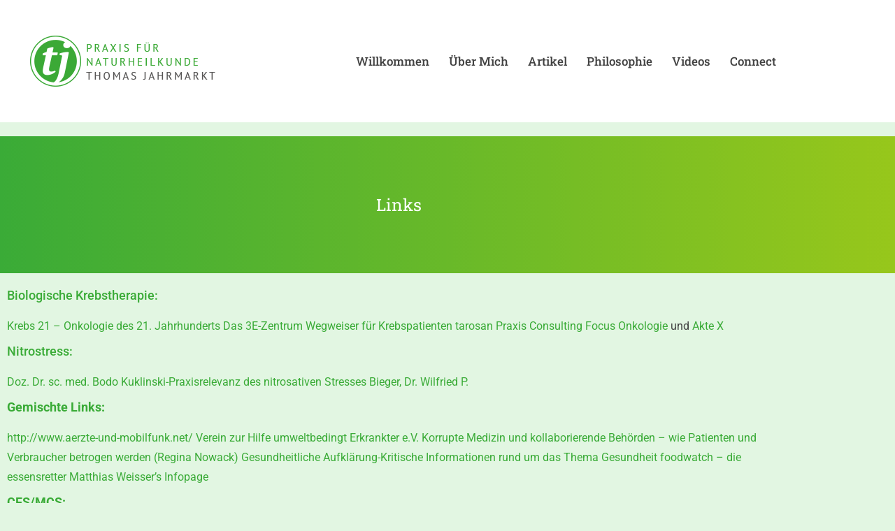

--- FILE ---
content_type: text/html; charset=UTF-8
request_url: https://www.heilpraktiker-in-muelheim.de/links/
body_size: 16645
content:
<!doctype html>
<html lang="en-US" prefix="og: https://ogp.me/ns#">
<head>
<meta charset="UTF-8">
<meta name="viewport" content="width=device-width, initial-scale=1">
<link rel="profile" href="https://gmpg.org/xfn/11">
<!-- Search Engine Optimization by Rank Math - https://rankmath.com/ -->
<title>Links - Heilpraktiker – Thomas Jahrmarkt</title>
<meta name="description" content="Symptome.ch – Das Ende der Symptomenbekämpfung"/>
<meta name="robots" content="index, follow, max-snippet:-1, max-video-preview:-1, max-image-preview:large"/>
<link rel="canonical" href="https://www.heilpraktiker-in-muelheim.de/links/" />
<meta property="og:locale" content="en_US" />
<meta property="og:type" content="article" />
<meta property="og:title" content="Links - Heilpraktiker – Thomas Jahrmarkt" />
<meta property="og:description" content="Symptome.ch – Das Ende der Symptomenbekämpfung" />
<meta property="og:url" content="https://www.heilpraktiker-in-muelheim.de/links/" />
<meta property="og:site_name" content="Heilpraktiker – Thomas Jahrmarkt" />
<meta property="og:updated_time" content="2021-10-14T11:46:19+02:00" />
<meta property="article:published_time" content="2021-03-24T17:28:45+01:00" />
<meta property="article:modified_time" content="2021-10-14T11:46:19+02:00" />
<meta name="twitter:card" content="summary_large_image" />
<meta name="twitter:title" content="Links - Heilpraktiker – Thomas Jahrmarkt" />
<meta name="twitter:description" content="Symptome.ch – Das Ende der Symptomenbekämpfung" />
<meta name="twitter:label1" content="Time to read" />
<meta name="twitter:data1" content="Less than a minute" />
<script type="application/ld+json" class="rank-math-schema">{"@context":"https://schema.org","@graph":[{"@type":["HealthAndBeautyBusiness","Organization"],"@id":"https://www.heilpraktiker-in-muelheim.de/#organization","name":"Praxis f\u00fcr Heilung und Transformation \u2013\u00a0Thomas Jahrmarkt","url":"https://www.heilpraktiker-in-muelheim.de","logo":{"@type":"ImageObject","@id":"https://www.heilpraktiker-in-muelheim.de/#logo","url":"https://www.heilpraktiker-in-muelheim.de/wp-content/uploads/2021/02/cropped-thomasjahrmarkt_tj-1.png","contentUrl":"https://www.heilpraktiker-in-muelheim.de/wp-content/uploads/2021/02/cropped-thomasjahrmarkt_tj-1.png","caption":"Praxis f\u00fcr Heilung und Transformation \u2013\u00a0Thomas Jahrmarkt","inLanguage":"en-US","width":"80","height":"80"},"openingHours":["Monday,Tuesday,Wednesday,Thursday,Friday,Saturday,Sunday 09:00-17:00"],"image":{"@id":"https://www.heilpraktiker-in-muelheim.de/#logo"}},{"@type":"WebSite","@id":"https://www.heilpraktiker-in-muelheim.de/#website","url":"https://www.heilpraktiker-in-muelheim.de","name":"Praxis f\u00fcr Heilung und Transformation \u2013\u00a0Thomas Jahrmarkt","publisher":{"@id":"https://www.heilpraktiker-in-muelheim.de/#organization"},"inLanguage":"en-US"},{"@type":"ImageObject","@id":"https://www.heilpraktiker-in-muelheim.de/wp-content/uploads/2021/02/thomas-jahrmarkt.png","url":"https://www.heilpraktiker-in-muelheim.de/wp-content/uploads/2021/02/thomas-jahrmarkt.png","width":"280","height":"95","inLanguage":"en-US"},{"@type":"WebPage","@id":"https://www.heilpraktiker-in-muelheim.de/links/#webpage","url":"https://www.heilpraktiker-in-muelheim.de/links/","name":"Links - Heilpraktiker \u2013\u00a0Thomas Jahrmarkt","datePublished":"2021-03-24T17:28:45+01:00","dateModified":"2021-10-14T11:46:19+02:00","isPartOf":{"@id":"https://www.heilpraktiker-in-muelheim.de/#website"},"primaryImageOfPage":{"@id":"https://www.heilpraktiker-in-muelheim.de/wp-content/uploads/2021/02/thomas-jahrmarkt.png"},"inLanguage":"en-US"},{"@type":"Person","@id":"https://www.heilpraktiker-in-muelheim.de/author/visuveda/","name":"visuveda","url":"https://www.heilpraktiker-in-muelheim.de/author/visuveda/","image":{"@type":"ImageObject","@id":"https://secure.gravatar.com/avatar/7b929d0ae0b89196f192ab66048d11433d504db29e6efbb92b2257a83136dd85?s=96&amp;d=mm&amp;r=g","url":"https://secure.gravatar.com/avatar/7b929d0ae0b89196f192ab66048d11433d504db29e6efbb92b2257a83136dd85?s=96&amp;d=mm&amp;r=g","caption":"visuveda","inLanguage":"en-US"},"sameAs":["http://thomas-jahrmarkt.de"],"worksFor":{"@id":"https://www.heilpraktiker-in-muelheim.de/#organization"}},{"@type":"Article","headline":"Links - Heilpraktiker \u2013\u00a0Thomas Jahrmarkt","keywords":"Links","datePublished":"2021-03-24T17:28:45+01:00","dateModified":"2021-10-14T11:46:19+02:00","author":{"@id":"https://www.heilpraktiker-in-muelheim.de/author/visuveda/","name":"visuveda"},"publisher":{"@id":"https://www.heilpraktiker-in-muelheim.de/#organization"},"description":"Symptome.ch \u2013 Das Ende der Symptomenbek\u00e4mpfung","name":"Links - Heilpraktiker \u2013\u00a0Thomas Jahrmarkt","@id":"https://www.heilpraktiker-in-muelheim.de/links/#richSnippet","isPartOf":{"@id":"https://www.heilpraktiker-in-muelheim.de/links/#webpage"},"image":{"@id":"https://www.heilpraktiker-in-muelheim.de/wp-content/uploads/2021/02/thomas-jahrmarkt.png"},"inLanguage":"en-US","mainEntityOfPage":{"@id":"https://www.heilpraktiker-in-muelheim.de/links/#webpage"}}]}</script>
<!-- /Rank Math WordPress SEO plugin -->
<link rel='dns-prefetch' href='//www.heilpraktiker-in-muelheim.de' />
<link rel="alternate" type="application/rss+xml" title="Heilpraktiker – Thomas Jahrmarkt &raquo; Feed" href="https://www.heilpraktiker-in-muelheim.de/feed/" />
<link rel="alternate" type="application/rss+xml" title="Heilpraktiker – Thomas Jahrmarkt &raquo; Comments Feed" href="https://www.heilpraktiker-in-muelheim.de/comments/feed/" />
<link rel="alternate" title="oEmbed (JSON)" type="application/json+oembed" href="https://www.heilpraktiker-in-muelheim.de/wp-json/oembed/1.0/embed?url=https%3A%2F%2Fwww.heilpraktiker-in-muelheim.de%2Flinks%2F" />
<link rel="alternate" title="oEmbed (XML)" type="text/xml+oembed" href="https://www.heilpraktiker-in-muelheim.de/wp-json/oembed/1.0/embed?url=https%3A%2F%2Fwww.heilpraktiker-in-muelheim.de%2Flinks%2F&#038;format=xml" />
<style id='wp-img-auto-sizes-contain-inline-css'>
img:is([sizes=auto i],[sizes^="auto," i]){contain-intrinsic-size:3000px 1500px}
/*# sourceURL=wp-img-auto-sizes-contain-inline-css */
</style>
<style id='wp-emoji-styles-inline-css'>
img.wp-smiley, img.emoji {
display: inline !important;
border: none !important;
box-shadow: none !important;
height: 1em !important;
width: 1em !important;
margin: 0 0.07em !important;
vertical-align: -0.1em !important;
background: none !important;
padding: 0 !important;
}
/*# sourceURL=wp-emoji-styles-inline-css */
</style>
<style id='global-styles-inline-css'>
:root{--wp--preset--aspect-ratio--square: 1;--wp--preset--aspect-ratio--4-3: 4/3;--wp--preset--aspect-ratio--3-4: 3/4;--wp--preset--aspect-ratio--3-2: 3/2;--wp--preset--aspect-ratio--2-3: 2/3;--wp--preset--aspect-ratio--16-9: 16/9;--wp--preset--aspect-ratio--9-16: 9/16;--wp--preset--color--black: #000000;--wp--preset--color--cyan-bluish-gray: #abb8c3;--wp--preset--color--white: #ffffff;--wp--preset--color--pale-pink: #f78da7;--wp--preset--color--vivid-red: #cf2e2e;--wp--preset--color--luminous-vivid-orange: #ff6900;--wp--preset--color--luminous-vivid-amber: #fcb900;--wp--preset--color--light-green-cyan: #7bdcb5;--wp--preset--color--vivid-green-cyan: #00d084;--wp--preset--color--pale-cyan-blue: #8ed1fc;--wp--preset--color--vivid-cyan-blue: #0693e3;--wp--preset--color--vivid-purple: #9b51e0;--wp--preset--gradient--vivid-cyan-blue-to-vivid-purple: linear-gradient(135deg,rgb(6,147,227) 0%,rgb(155,81,224) 100%);--wp--preset--gradient--light-green-cyan-to-vivid-green-cyan: linear-gradient(135deg,rgb(122,220,180) 0%,rgb(0,208,130) 100%);--wp--preset--gradient--luminous-vivid-amber-to-luminous-vivid-orange: linear-gradient(135deg,rgb(252,185,0) 0%,rgb(255,105,0) 100%);--wp--preset--gradient--luminous-vivid-orange-to-vivid-red: linear-gradient(135deg,rgb(255,105,0) 0%,rgb(207,46,46) 100%);--wp--preset--gradient--very-light-gray-to-cyan-bluish-gray: linear-gradient(135deg,rgb(238,238,238) 0%,rgb(169,184,195) 100%);--wp--preset--gradient--cool-to-warm-spectrum: linear-gradient(135deg,rgb(74,234,220) 0%,rgb(151,120,209) 20%,rgb(207,42,186) 40%,rgb(238,44,130) 60%,rgb(251,105,98) 80%,rgb(254,248,76) 100%);--wp--preset--gradient--blush-light-purple: linear-gradient(135deg,rgb(255,206,236) 0%,rgb(152,150,240) 100%);--wp--preset--gradient--blush-bordeaux: linear-gradient(135deg,rgb(254,205,165) 0%,rgb(254,45,45) 50%,rgb(107,0,62) 100%);--wp--preset--gradient--luminous-dusk: linear-gradient(135deg,rgb(255,203,112) 0%,rgb(199,81,192) 50%,rgb(65,88,208) 100%);--wp--preset--gradient--pale-ocean: linear-gradient(135deg,rgb(255,245,203) 0%,rgb(182,227,212) 50%,rgb(51,167,181) 100%);--wp--preset--gradient--electric-grass: linear-gradient(135deg,rgb(202,248,128) 0%,rgb(113,206,126) 100%);--wp--preset--gradient--midnight: linear-gradient(135deg,rgb(2,3,129) 0%,rgb(40,116,252) 100%);--wp--preset--font-size--small: 13px;--wp--preset--font-size--medium: 20px;--wp--preset--font-size--large: 36px;--wp--preset--font-size--x-large: 42px;--wp--preset--spacing--20: 0.44rem;--wp--preset--spacing--30: 0.67rem;--wp--preset--spacing--40: 1rem;--wp--preset--spacing--50: 1.5rem;--wp--preset--spacing--60: 2.25rem;--wp--preset--spacing--70: 3.38rem;--wp--preset--spacing--80: 5.06rem;--wp--preset--shadow--natural: 6px 6px 9px rgba(0, 0, 0, 0.2);--wp--preset--shadow--deep: 12px 12px 50px rgba(0, 0, 0, 0.4);--wp--preset--shadow--sharp: 6px 6px 0px rgba(0, 0, 0, 0.2);--wp--preset--shadow--outlined: 6px 6px 0px -3px rgb(255, 255, 255), 6px 6px rgb(0, 0, 0);--wp--preset--shadow--crisp: 6px 6px 0px rgb(0, 0, 0);}:root { --wp--style--global--content-size: 800px;--wp--style--global--wide-size: 1200px; }:where(body) { margin: 0; }.wp-site-blocks > .alignleft { float: left; margin-right: 2em; }.wp-site-blocks > .alignright { float: right; margin-left: 2em; }.wp-site-blocks > .aligncenter { justify-content: center; margin-left: auto; margin-right: auto; }:where(.wp-site-blocks) > * { margin-block-start: 24px; margin-block-end: 0; }:where(.wp-site-blocks) > :first-child { margin-block-start: 0; }:where(.wp-site-blocks) > :last-child { margin-block-end: 0; }:root { --wp--style--block-gap: 24px; }:root :where(.is-layout-flow) > :first-child{margin-block-start: 0;}:root :where(.is-layout-flow) > :last-child{margin-block-end: 0;}:root :where(.is-layout-flow) > *{margin-block-start: 24px;margin-block-end: 0;}:root :where(.is-layout-constrained) > :first-child{margin-block-start: 0;}:root :where(.is-layout-constrained) > :last-child{margin-block-end: 0;}:root :where(.is-layout-constrained) > *{margin-block-start: 24px;margin-block-end: 0;}:root :where(.is-layout-flex){gap: 24px;}:root :where(.is-layout-grid){gap: 24px;}.is-layout-flow > .alignleft{float: left;margin-inline-start: 0;margin-inline-end: 2em;}.is-layout-flow > .alignright{float: right;margin-inline-start: 2em;margin-inline-end: 0;}.is-layout-flow > .aligncenter{margin-left: auto !important;margin-right: auto !important;}.is-layout-constrained > .alignleft{float: left;margin-inline-start: 0;margin-inline-end: 2em;}.is-layout-constrained > .alignright{float: right;margin-inline-start: 2em;margin-inline-end: 0;}.is-layout-constrained > .aligncenter{margin-left: auto !important;margin-right: auto !important;}.is-layout-constrained > :where(:not(.alignleft):not(.alignright):not(.alignfull)){max-width: var(--wp--style--global--content-size);margin-left: auto !important;margin-right: auto !important;}.is-layout-constrained > .alignwide{max-width: var(--wp--style--global--wide-size);}body .is-layout-flex{display: flex;}.is-layout-flex{flex-wrap: wrap;align-items: center;}.is-layout-flex > :is(*, div){margin: 0;}body .is-layout-grid{display: grid;}.is-layout-grid > :is(*, div){margin: 0;}body{padding-top: 0px;padding-right: 0px;padding-bottom: 0px;padding-left: 0px;}a:where(:not(.wp-element-button)){text-decoration: underline;}:root :where(.wp-element-button, .wp-block-button__link){background-color: #32373c;border-width: 0;color: #fff;font-family: inherit;font-size: inherit;font-style: inherit;font-weight: inherit;letter-spacing: inherit;line-height: inherit;padding-top: calc(0.667em + 2px);padding-right: calc(1.333em + 2px);padding-bottom: calc(0.667em + 2px);padding-left: calc(1.333em + 2px);text-decoration: none;text-transform: inherit;}.has-black-color{color: var(--wp--preset--color--black) !important;}.has-cyan-bluish-gray-color{color: var(--wp--preset--color--cyan-bluish-gray) !important;}.has-white-color{color: var(--wp--preset--color--white) !important;}.has-pale-pink-color{color: var(--wp--preset--color--pale-pink) !important;}.has-vivid-red-color{color: var(--wp--preset--color--vivid-red) !important;}.has-luminous-vivid-orange-color{color: var(--wp--preset--color--luminous-vivid-orange) !important;}.has-luminous-vivid-amber-color{color: var(--wp--preset--color--luminous-vivid-amber) !important;}.has-light-green-cyan-color{color: var(--wp--preset--color--light-green-cyan) !important;}.has-vivid-green-cyan-color{color: var(--wp--preset--color--vivid-green-cyan) !important;}.has-pale-cyan-blue-color{color: var(--wp--preset--color--pale-cyan-blue) !important;}.has-vivid-cyan-blue-color{color: var(--wp--preset--color--vivid-cyan-blue) !important;}.has-vivid-purple-color{color: var(--wp--preset--color--vivid-purple) !important;}.has-black-background-color{background-color: var(--wp--preset--color--black) !important;}.has-cyan-bluish-gray-background-color{background-color: var(--wp--preset--color--cyan-bluish-gray) !important;}.has-white-background-color{background-color: var(--wp--preset--color--white) !important;}.has-pale-pink-background-color{background-color: var(--wp--preset--color--pale-pink) !important;}.has-vivid-red-background-color{background-color: var(--wp--preset--color--vivid-red) !important;}.has-luminous-vivid-orange-background-color{background-color: var(--wp--preset--color--luminous-vivid-orange) !important;}.has-luminous-vivid-amber-background-color{background-color: var(--wp--preset--color--luminous-vivid-amber) !important;}.has-light-green-cyan-background-color{background-color: var(--wp--preset--color--light-green-cyan) !important;}.has-vivid-green-cyan-background-color{background-color: var(--wp--preset--color--vivid-green-cyan) !important;}.has-pale-cyan-blue-background-color{background-color: var(--wp--preset--color--pale-cyan-blue) !important;}.has-vivid-cyan-blue-background-color{background-color: var(--wp--preset--color--vivid-cyan-blue) !important;}.has-vivid-purple-background-color{background-color: var(--wp--preset--color--vivid-purple) !important;}.has-black-border-color{border-color: var(--wp--preset--color--black) !important;}.has-cyan-bluish-gray-border-color{border-color: var(--wp--preset--color--cyan-bluish-gray) !important;}.has-white-border-color{border-color: var(--wp--preset--color--white) !important;}.has-pale-pink-border-color{border-color: var(--wp--preset--color--pale-pink) !important;}.has-vivid-red-border-color{border-color: var(--wp--preset--color--vivid-red) !important;}.has-luminous-vivid-orange-border-color{border-color: var(--wp--preset--color--luminous-vivid-orange) !important;}.has-luminous-vivid-amber-border-color{border-color: var(--wp--preset--color--luminous-vivid-amber) !important;}.has-light-green-cyan-border-color{border-color: var(--wp--preset--color--light-green-cyan) !important;}.has-vivid-green-cyan-border-color{border-color: var(--wp--preset--color--vivid-green-cyan) !important;}.has-pale-cyan-blue-border-color{border-color: var(--wp--preset--color--pale-cyan-blue) !important;}.has-vivid-cyan-blue-border-color{border-color: var(--wp--preset--color--vivid-cyan-blue) !important;}.has-vivid-purple-border-color{border-color: var(--wp--preset--color--vivid-purple) !important;}.has-vivid-cyan-blue-to-vivid-purple-gradient-background{background: var(--wp--preset--gradient--vivid-cyan-blue-to-vivid-purple) !important;}.has-light-green-cyan-to-vivid-green-cyan-gradient-background{background: var(--wp--preset--gradient--light-green-cyan-to-vivid-green-cyan) !important;}.has-luminous-vivid-amber-to-luminous-vivid-orange-gradient-background{background: var(--wp--preset--gradient--luminous-vivid-amber-to-luminous-vivid-orange) !important;}.has-luminous-vivid-orange-to-vivid-red-gradient-background{background: var(--wp--preset--gradient--luminous-vivid-orange-to-vivid-red) !important;}.has-very-light-gray-to-cyan-bluish-gray-gradient-background{background: var(--wp--preset--gradient--very-light-gray-to-cyan-bluish-gray) !important;}.has-cool-to-warm-spectrum-gradient-background{background: var(--wp--preset--gradient--cool-to-warm-spectrum) !important;}.has-blush-light-purple-gradient-background{background: var(--wp--preset--gradient--blush-light-purple) !important;}.has-blush-bordeaux-gradient-background{background: var(--wp--preset--gradient--blush-bordeaux) !important;}.has-luminous-dusk-gradient-background{background: var(--wp--preset--gradient--luminous-dusk) !important;}.has-pale-ocean-gradient-background{background: var(--wp--preset--gradient--pale-ocean) !important;}.has-electric-grass-gradient-background{background: var(--wp--preset--gradient--electric-grass) !important;}.has-midnight-gradient-background{background: var(--wp--preset--gradient--midnight) !important;}.has-small-font-size{font-size: var(--wp--preset--font-size--small) !important;}.has-medium-font-size{font-size: var(--wp--preset--font-size--medium) !important;}.has-large-font-size{font-size: var(--wp--preset--font-size--large) !important;}.has-x-large-font-size{font-size: var(--wp--preset--font-size--x-large) !important;}
:root :where(.wp-block-pullquote){font-size: 1.5em;line-height: 1.6;}
/*# sourceURL=global-styles-inline-css */
</style>
<!-- <link rel='stylesheet' id='hello-elementor-css' href='https://www.heilpraktiker-in-muelheim.de/wp-content/themes/hello-elementor/assets/css/reset.css?ver=3.4.5' media='all' /> -->
<!-- <link rel='stylesheet' id='hello-elementor-theme-style-css' href='https://www.heilpraktiker-in-muelheim.de/wp-content/themes/hello-elementor/assets/css/theme.css?ver=3.4.5' media='all' /> -->
<!-- <link rel='stylesheet' id='hello-elementor-header-footer-css' href='https://www.heilpraktiker-in-muelheim.de/wp-content/themes/hello-elementor/assets/css/header-footer.css?ver=3.4.5' media='all' /> -->
<!-- <link rel='stylesheet' id='elementor-frontend-css' href='https://www.heilpraktiker-in-muelheim.de/wp-content/plugins/elementor/assets/css/frontend.min.css?ver=3.34.1' media='all' /> -->
<!-- <link rel='stylesheet' id='widget-image-css' href='https://www.heilpraktiker-in-muelheim.de/wp-content/plugins/elementor/assets/css/widget-image.min.css?ver=3.34.1' media='all' /> -->
<!-- <link rel='stylesheet' id='widget-nav-menu-css' href='https://www.heilpraktiker-in-muelheim.de/wp-content/plugins/elementor-pro/assets/css/widget-nav-menu.min.css?ver=3.33.2' media='all' /> -->
<!-- <link rel='stylesheet' id='e-sticky-css' href='https://www.heilpraktiker-in-muelheim.de/wp-content/plugins/elementor-pro/assets/css/modules/sticky.min.css?ver=3.33.2' media='all' /> -->
<!-- <link rel='stylesheet' id='widget-heading-css' href='https://www.heilpraktiker-in-muelheim.de/wp-content/plugins/elementor/assets/css/widget-heading.min.css?ver=3.34.1' media='all' /> -->
<!-- <link rel='stylesheet' id='widget-search-form-css' href='https://www.heilpraktiker-in-muelheim.de/wp-content/plugins/elementor-pro/assets/css/widget-search-form.min.css?ver=3.33.2' media='all' /> -->
<!-- <link rel='stylesheet' id='elementor-icons-shared-0-css' href='https://www.heilpraktiker-in-muelheim.de/wp-content/plugins/elementor/assets/lib/font-awesome/css/fontawesome.min.css?ver=5.15.3' media='all' /> -->
<!-- <link rel='stylesheet' id='elementor-icons-fa-solid-css' href='https://www.heilpraktiker-in-muelheim.de/wp-content/plugins/elementor/assets/lib/font-awesome/css/solid.min.css?ver=5.15.3' media='all' /> -->
<!-- <link rel='stylesheet' id='widget-social-icons-css' href='https://www.heilpraktiker-in-muelheim.de/wp-content/plugins/elementor/assets/css/widget-social-icons.min.css?ver=3.34.1' media='all' /> -->
<!-- <link rel='stylesheet' id='e-apple-webkit-css' href='https://www.heilpraktiker-in-muelheim.de/wp-content/plugins/elementor/assets/css/conditionals/apple-webkit.min.css?ver=3.34.1' media='all' /> -->
<!-- <link rel='stylesheet' id='widget-icon-list-css' href='https://www.heilpraktiker-in-muelheim.de/wp-content/plugins/elementor/assets/css/widget-icon-list.min.css?ver=3.34.1' media='all' /> -->
<!-- <link rel='stylesheet' id='widget-form-css' href='https://www.heilpraktiker-in-muelheim.de/wp-content/plugins/elementor-pro/assets/css/widget-form.min.css?ver=3.33.2' media='all' /> -->
<!-- <link rel='stylesheet' id='e-animation-fadeIn-css' href='https://www.heilpraktiker-in-muelheim.de/wp-content/plugins/elementor/assets/lib/animations/styles/fadeIn.min.css?ver=3.34.1' media='all' /> -->
<!-- <link rel='stylesheet' id='e-popup-css' href='https://www.heilpraktiker-in-muelheim.de/wp-content/plugins/elementor-pro/assets/css/conditionals/popup.min.css?ver=3.33.2' media='all' /> -->
<!-- <link rel='stylesheet' id='elementor-icons-css' href='https://www.heilpraktiker-in-muelheim.de/wp-content/plugins/elementor/assets/lib/eicons/css/elementor-icons.min.css?ver=5.45.0' media='all' /> -->
<link rel="stylesheet" type="text/css" href="//www.heilpraktiker-in-muelheim.de/wp-content/cache/wpfc-minified/88jkwjt0/fh6fi.css" media="all"/>
<link rel='stylesheet' id='elementor-post-6-css' href='https://www.heilpraktiker-in-muelheim.de/wp-content/uploads/elementor/css/post-6.css?ver=1768346735' media='all' />
<!-- <link rel='stylesheet' id='widget-spacer-css' href='https://www.heilpraktiker-in-muelheim.de/wp-content/plugins/elementor/assets/css/widget-spacer.min.css?ver=3.34.1' media='all' /> -->
<link rel="stylesheet" type="text/css" href="//www.heilpraktiker-in-muelheim.de/wp-content/cache/wpfc-minified/kl6s9rxo/fj6cf.css" media="all"/>
<link rel='stylesheet' id='elementor-post-326-css' href='https://www.heilpraktiker-in-muelheim.de/wp-content/uploads/elementor/css/post-326.css?ver=1768353795' media='all' />
<link rel='stylesheet' id='elementor-post-54-css' href='https://www.heilpraktiker-in-muelheim.de/wp-content/uploads/elementor/css/post-54.css?ver=1768346735' media='all' />
<link rel='stylesheet' id='elementor-post-86-css' href='https://www.heilpraktiker-in-muelheim.de/wp-content/uploads/elementor/css/post-86.css?ver=1768346735' media='all' />
<link rel='stylesheet' id='elementor-post-549-css' href='https://www.heilpraktiker-in-muelheim.de/wp-content/uploads/elementor/css/post-549.css?ver=1768346735' media='all' />
<!-- <link rel='stylesheet' id='hello-elementor-child-style-css' href='https://www.heilpraktiker-in-muelheim.de/wp-content/themes/hello-theme-child-master/style.css?ver=1.0.0' media='all' /> -->
<!-- <link rel='stylesheet' id='ecs-styles-css' href='https://www.heilpraktiker-in-muelheim.de/wp-content/plugins/ele-custom-skin/assets/css/ecs-style.css?ver=3.1.9' media='all' /> -->
<link rel="stylesheet" type="text/css" href="//www.heilpraktiker-in-muelheim.de/wp-content/cache/wpfc-minified/kny7jq39/fh6fi.css" media="all"/>
<link rel='stylesheet' id='elementor-post-340-css' href='https://www.heilpraktiker-in-muelheim.de/wp-content/uploads/elementor/css/post-340.css?ver=1625155496' media='all' />
<!-- <link rel='stylesheet' id='elementor-gf-local-roboto-css' href='https://www.heilpraktiker-in-muelheim.de/wp-content/uploads/elementor/google-fonts/css/roboto.css?ver=1742253572' media='all' /> -->
<!-- <link rel='stylesheet' id='elementor-gf-local-robotoslab-css' href='https://www.heilpraktiker-in-muelheim.de/wp-content/uploads/elementor/google-fonts/css/robotoslab.css?ver=1742253581' media='all' /> -->
<!-- <link rel='stylesheet' id='elementor-icons-fa-brands-css' href='https://www.heilpraktiker-in-muelheim.de/wp-content/plugins/elementor/assets/lib/font-awesome/css/brands.min.css?ver=5.15.3' media='all' /> -->
<link rel="stylesheet" type="text/css" href="//www.heilpraktiker-in-muelheim.de/wp-content/cache/wpfc-minified/ldzq4f9k/fh6fi.css" media="all"/>
<script id="wk-tag-manager-script-js-after">
function shouldTrack(){
var trackLoggedIn = false;
var loggedIn = false;
if(!loggedIn){
return true;
} else if( trackLoggedIn ) {
return true;
}
return false;
}
function hasWKGoogleAnalyticsCookie() {
return (new RegExp('wp_wk_ga_untrack_' + document.location.hostname)).test(document.cookie);
}
if (!hasWKGoogleAnalyticsCookie() && shouldTrack()) {
//Google Tag Manager
(function (w, d, s, l, i) {
w[l] = w[l] || [];
w[l].push({
'gtm.start':
new Date().getTime(), event: 'gtm.js'
});
var f = d.getElementsByTagName(s)[0],
j = d.createElement(s), dl = l != 'dataLayer' ? '&l=' + l : '';
j.async = true;
j.src =
'https://www.googletagmanager.com/gtm.js?id=' + i + dl;
f.parentNode.insertBefore(j, f);
})(window, document, 'script', 'dataLayer', 'GTM-KL2WPDL');
}
//# sourceURL=wk-tag-manager-script-js-after
</script>
<script src="https://www.heilpraktiker-in-muelheim.de/wp-includes/js/jquery/jquery.min.js?ver=3.7.1" id="jquery-core-js"></script>
<script src="https://www.heilpraktiker-in-muelheim.de/wp-includes/js/jquery/jquery-migrate.min.js?ver=3.4.1" id="jquery-migrate-js"></script>
<script id="ecs_ajax_load-js-extra">
var ecs_ajax_params = {"ajaxurl":"https://www.heilpraktiker-in-muelheim.de/wp-admin/admin-ajax.php","posts":"{\"page\":0,\"pagename\":\"links\",\"error\":\"\",\"m\":\"\",\"p\":0,\"post_parent\":\"\",\"subpost\":\"\",\"subpost_id\":\"\",\"attachment\":\"\",\"attachment_id\":0,\"name\":\"links\",\"page_id\":0,\"second\":\"\",\"minute\":\"\",\"hour\":\"\",\"day\":0,\"monthnum\":0,\"year\":0,\"w\":0,\"category_name\":\"\",\"tag\":\"\",\"cat\":\"\",\"tag_id\":\"\",\"author\":\"\",\"author_name\":\"\",\"feed\":\"\",\"tb\":\"\",\"paged\":0,\"meta_key\":\"\",\"meta_value\":\"\",\"preview\":\"\",\"s\":\"\",\"sentence\":\"\",\"title\":\"\",\"fields\":\"all\",\"menu_order\":\"\",\"embed\":\"\",\"category__in\":[],\"category__not_in\":[],\"category__and\":[],\"post__in\":[],\"post__not_in\":[],\"post_name__in\":[],\"tag__in\":[],\"tag__not_in\":[],\"tag__and\":[],\"tag_slug__in\":[],\"tag_slug__and\":[],\"post_parent__in\":[],\"post_parent__not_in\":[],\"author__in\":[],\"author__not_in\":[],\"search_columns\":[],\"ignore_sticky_posts\":false,\"suppress_filters\":false,\"cache_results\":true,\"update_post_term_cache\":true,\"update_menu_item_cache\":false,\"lazy_load_term_meta\":true,\"update_post_meta_cache\":true,\"post_type\":\"\",\"posts_per_page\":10,\"nopaging\":false,\"comments_per_page\":\"50\",\"no_found_rows\":false,\"order\":\"DESC\"}"};
//# sourceURL=ecs_ajax_load-js-extra
</script>
<script src="https://www.heilpraktiker-in-muelheim.de/wp-content/plugins/ele-custom-skin/assets/js/ecs_ajax_pagination.js?ver=3.1.9" id="ecs_ajax_load-js"></script>
<script src="https://www.heilpraktiker-in-muelheim.de/wp-content/plugins/ele-custom-skin/assets/js/ecs.js?ver=3.1.9" id="ecs-script-js"></script>
<link rel="https://api.w.org/" href="https://www.heilpraktiker-in-muelheim.de/wp-json/" /><link rel="alternate" title="JSON" type="application/json" href="https://www.heilpraktiker-in-muelheim.de/wp-json/wp/v2/pages/326" /><link rel="EditURI" type="application/rsd+xml" title="RSD" href="https://www.heilpraktiker-in-muelheim.de/xmlrpc.php?rsd" />
<meta name="generator" content="WordPress 6.9" />
<link rel='shortlink' href='https://www.heilpraktiker-in-muelheim.de/?p=326' />
<meta name="generator" content="Elementor 3.34.1; features: additional_custom_breakpoints; settings: css_print_method-external, google_font-enabled, font_display-auto">
<!-- Global site tag (gtag.js) - Google Analytics -->
<script async src="https://www.googletagmanager.com/gtag/js?id=G-Y50HFBE5L7"></script>
<script>
window.dataLayer = window.dataLayer || [];
function gtag(){dataLayer.push(arguments);}
gtag('js', new Date());
gtag('config', 'G-Y50HFBE5L7');
</script>
<style>
.e-con.e-parent:nth-of-type(n+4):not(.e-lazyloaded):not(.e-no-lazyload),
.e-con.e-parent:nth-of-type(n+4):not(.e-lazyloaded):not(.e-no-lazyload) * {
background-image: none !important;
}
@media screen and (max-height: 1024px) {
.e-con.e-parent:nth-of-type(n+3):not(.e-lazyloaded):not(.e-no-lazyload),
.e-con.e-parent:nth-of-type(n+3):not(.e-lazyloaded):not(.e-no-lazyload) * {
background-image: none !important;
}
}
@media screen and (max-height: 640px) {
.e-con.e-parent:nth-of-type(n+2):not(.e-lazyloaded):not(.e-no-lazyload),
.e-con.e-parent:nth-of-type(n+2):not(.e-lazyloaded):not(.e-no-lazyload) * {
background-image: none !important;
}
}
</style>
<meta name="theme-color" content="#E2F6E2">
<link rel="icon" href="https://www.heilpraktiker-in-muelheim.de/wp-content/uploads/2021/02/cropped-thomasjahrmarkt_tj-32x32.png" sizes="32x32" />
<link rel="icon" href="https://www.heilpraktiker-in-muelheim.de/wp-content/uploads/2021/02/cropped-thomasjahrmarkt_tj-192x192.png" sizes="192x192" />
<link rel="apple-touch-icon" href="https://www.heilpraktiker-in-muelheim.de/wp-content/uploads/2021/02/cropped-thomasjahrmarkt_tj-180x180.png" />
<meta name="msapplication-TileImage" content="https://www.heilpraktiker-in-muelheim.de/wp-content/uploads/2021/02/cropped-thomasjahrmarkt_tj-270x270.png" />
</head>
<body class="wp-singular page-template-default page page-id-326 wp-custom-logo wp-embed-responsive wp-theme-hello-elementor wp-child-theme-hello-theme-child-master hello-elementor-default elementor-default elementor-kit-6 elementor-page elementor-page-326">
<noscript>
<iframe src="https://www.googletagmanager.com/ns.html?id=GTM-KL2WPDL" height="0" width="0"
style="display:none;visibility:hidden"></iframe>
</noscript>
<a class="skip-link screen-reader-text" href="#content">Skip to content</a>
<header data-elementor-type="header" data-elementor-id="54" class="elementor elementor-54 elementor-location-header" data-elementor-post-type="elementor_library">
<header class="elementor-section elementor-top-section elementor-element elementor-element-422907c1 elementor-section-full_width elementor-section-content-middle elementor-section-height-default elementor-section-height-default" data-id="422907c1" data-element_type="section" id="stickyheaders" data-settings="{&quot;sticky&quot;:&quot;top&quot;,&quot;background_background&quot;:&quot;classic&quot;,&quot;sticky_on&quot;:[&quot;desktop&quot;,&quot;tablet&quot;,&quot;mobile&quot;],&quot;sticky_offset&quot;:0,&quot;sticky_effects_offset&quot;:0,&quot;sticky_anchor_link_offset&quot;:0}">
<div class="elementor-container elementor-column-gap-no">
<div class="elementor-column elementor-col-33 elementor-top-column elementor-element elementor-element-4392286" data-id="4392286" data-element_type="column">
<div class="elementor-widget-wrap elementor-element-populated">
<div class="elementor-element elementor-element-8248cdb elementor-widget elementor-widget-image" data-id="8248cdb" data-element_type="widget" data-widget_type="image.default">
<div class="elementor-widget-container">
<a href="https://www.heilpraktiker-in-muelheim.de/willkommen/">
<img width="280" height="95" src="https://www.heilpraktiker-in-muelheim.de/wp-content/uploads/2021/02/thomas-jahrmarkt.png" class="attachment-large size-large wp-image-15" alt="" />								</a>
</div>
</div>
</div>
</div>
<div class="elementor-column elementor-col-33 elementor-top-column elementor-element elementor-element-4313e72" data-id="4313e72" data-element_type="column">
<div class="elementor-widget-wrap elementor-element-populated">
<div class="elementor-element elementor-element-725d3009 elementor-nav-menu--stretch elementor-nav-menu__align-end elementor-nav-menu--dropdown-mobile elementor-nav-menu__text-align-aside elementor-nav-menu--toggle elementor-nav-menu--burger elementor-widget elementor-widget-nav-menu" data-id="725d3009" data-element_type="widget" data-settings="{&quot;full_width&quot;:&quot;stretch&quot;,&quot;layout&quot;:&quot;horizontal&quot;,&quot;submenu_icon&quot;:{&quot;value&quot;:&quot;&lt;i class=\&quot;fas fa-caret-down\&quot; aria-hidden=\&quot;true\&quot;&gt;&lt;\/i&gt;&quot;,&quot;library&quot;:&quot;fa-solid&quot;},&quot;toggle&quot;:&quot;burger&quot;}" data-widget_type="nav-menu.default">
<div class="elementor-widget-container">
<nav aria-label="Menü" class="elementor-nav-menu--main elementor-nav-menu__container elementor-nav-menu--layout-horizontal e--pointer-none">
<ul id="menu-1-725d3009" class="elementor-nav-menu"><li class="menu-item menu-item-type-post_type menu-item-object-page menu-item-home menu-item-74"><a href="https://www.heilpraktiker-in-muelheim.de/willkommen/" class="elementor-item">Willkommen</a></li>
<li class="menu-item menu-item-type-post_type menu-item-object-page menu-item-204"><a href="https://www.heilpraktiker-in-muelheim.de/ueber-mich/" class="elementor-item">Über Mich</a></li>
<li class="menu-item menu-item-type-custom menu-item-object-custom menu-item-3802"><a href="https://www.heilpraktiker-in-muelheim.de/artikel/artikel-nach-kategorie/" class="elementor-item">Artikel</a></li>
<li class="menu-item menu-item-type-post_type menu-item-object-page menu-item-217"><a href="https://www.heilpraktiker-in-muelheim.de/schwerpunkte-2/" class="elementor-item">Philosophie</a></li>
<li class="menu-item menu-item-type-post_type menu-item-object-page menu-item-2791"><a href="https://www.heilpraktiker-in-muelheim.de/videos/" class="elementor-item">Videos</a></li>
<li class="menu-item menu-item-type-post_type menu-item-object-page menu-item-75"><a href="https://www.heilpraktiker-in-muelheim.de/kontakt/" class="elementor-item">Connect</a></li>
</ul>			</nav>
<div class="elementor-menu-toggle" role="button" tabindex="0" aria-label="Menu Toggle" aria-expanded="false">
<i aria-hidden="true" role="presentation" class="elementor-menu-toggle__icon--open eicon-menu-bar"></i><i aria-hidden="true" role="presentation" class="elementor-menu-toggle__icon--close eicon-close"></i>		</div>
<nav class="elementor-nav-menu--dropdown elementor-nav-menu__container" aria-hidden="true">
<ul id="menu-2-725d3009" class="elementor-nav-menu"><li class="menu-item menu-item-type-post_type menu-item-object-page menu-item-home menu-item-74"><a href="https://www.heilpraktiker-in-muelheim.de/willkommen/" class="elementor-item" tabindex="-1">Willkommen</a></li>
<li class="menu-item menu-item-type-post_type menu-item-object-page menu-item-204"><a href="https://www.heilpraktiker-in-muelheim.de/ueber-mich/" class="elementor-item" tabindex="-1">Über Mich</a></li>
<li class="menu-item menu-item-type-custom menu-item-object-custom menu-item-3802"><a href="https://www.heilpraktiker-in-muelheim.de/artikel/artikel-nach-kategorie/" class="elementor-item" tabindex="-1">Artikel</a></li>
<li class="menu-item menu-item-type-post_type menu-item-object-page menu-item-217"><a href="https://www.heilpraktiker-in-muelheim.de/schwerpunkte-2/" class="elementor-item" tabindex="-1">Philosophie</a></li>
<li class="menu-item menu-item-type-post_type menu-item-object-page menu-item-2791"><a href="https://www.heilpraktiker-in-muelheim.de/videos/" class="elementor-item" tabindex="-1">Videos</a></li>
<li class="menu-item menu-item-type-post_type menu-item-object-page menu-item-75"><a href="https://www.heilpraktiker-in-muelheim.de/kontakt/" class="elementor-item" tabindex="-1">Connect</a></li>
</ul>			</nav>
</div>
</div>
</div>
</div>
<div class="elementor-column elementor-col-33 elementor-top-column elementor-element elementor-element-d55adca" data-id="d55adca" data-element_type="column">
<div class="elementor-widget-wrap elementor-element-populated">
<div class="elementor-element elementor-element-1a09d32 elementor-hidden-tablet elementor-hidden-phone elementor-widget elementor-widget-html" data-id="1a09d32" data-element_type="widget" data-widget_type="html.default">
<div class="elementor-widget-container">
<center><script src="https://cdn1.jameda-elements.de/widgets/siegel/81119579_1/1529920/" type="text/javascript" async></script><div id="jameda-widget-container1529920" style="position:relative; width:97px; height:145px; margin:15px 25px; background-image:url(https://cdn1.jameda-elements.de/premium/widgets/_images/bw-small-bg.png); background-repeat:no-repeat; font-family:Arial, Helvetica, sans-serif; font-size:12px; line-height:15px;"><a href="https://www.jameda.de/muelheim-an-der-ruhr/heilpraktiker/psychotherapie/fachgebiet/?utm_content=BWnote&amp;utm_source=Kunden-Homepages&amp;utm_medium=Badges&amp;utm_term=81119579&amp;utm_campaign=Badges" class="jam_link_check" style="display:block; position:absolute; top:100px; left:10px; width:70px; height:20px; background-color:transparent !important;" target="_blank"></a></div></center>				</div>
</div>
</div>
</div>
</div>
</header>
<section class="elementor-section elementor-top-section elementor-element elementor-element-7c7df99 elementor-section-boxed elementor-section-height-default elementor-section-height-default" data-id="7c7df99" data-element_type="section">
<div class="elementor-container elementor-column-gap-default">
<div class="elementor-column elementor-col-100 elementor-top-column elementor-element elementor-element-7ce2043" data-id="7ce2043" data-element_type="column">
<div class="elementor-widget-wrap elementor-element-populated">
<div class="elementor-element elementor-element-18a44d0 elementor-widget elementor-widget-html" data-id="18a44d0" data-element_type="widget" data-widget_type="html.default">
<div class="elementor-widget-container">
<script id="mcjs">
!function(c,h,i,m,p){
m=c.createElement(h),
p=c.getElementsByTagName(h)[0],
m.async=1,
m.src=i,
p.parentNode.insertBefore(m,p)
}(document,"script","https://chimpstatic.com/mcjs-connected/js/users/0466453fea04ced7c060c0997/ef1da0d58af32206f5b526105.js");
</script>
</div>
</div>
</div>
</div>
</div>
</section>
</header>
<main id="content" class="site-main post-326 page type-page status-publish has-post-thumbnail hentry">
<div class="page-content">
<div data-elementor-type="wp-page" data-elementor-id="326" class="elementor elementor-326" data-elementor-post-type="page">
<section class="elementor-section elementor-top-section elementor-element elementor-element-41c7baa elementor-section-boxed elementor-section-height-default elementor-section-height-default" data-id="41c7baa" data-element_type="section" data-settings="{&quot;background_background&quot;:&quot;gradient&quot;}">
<div class="elementor-container elementor-column-gap-default">
<div class="elementor-column elementor-col-100 elementor-top-column elementor-element elementor-element-dcb1cb5" data-id="dcb1cb5" data-element_type="column">
<div class="elementor-widget-wrap elementor-element-populated">
<div class="elementor-element elementor-element-8c334a2 elementor-widget elementor-widget-spacer" data-id="8c334a2" data-element_type="widget" data-widget_type="spacer.default">
<div class="elementor-widget-container">
<div class="elementor-spacer">
<div class="elementor-spacer-inner"></div>
</div>
</div>
</div>
<div class="elementor-element elementor-element-3e17cad elementor-widget elementor-widget-heading" data-id="3e17cad" data-element_type="widget" data-widget_type="heading.default">
<div class="elementor-widget-container">
<h1 class="elementor-heading-title elementor-size-default">Links</h1>				</div>
</div>
<div class="elementor-element elementor-element-ef050eb elementor-widget elementor-widget-spacer" data-id="ef050eb" data-element_type="widget" data-widget_type="spacer.default">
<div class="elementor-widget-container">
<div class="elementor-spacer">
<div class="elementor-spacer-inner"></div>
</div>
</div>
</div>
</div>
</div>
</div>
</section>
<section class="elementor-section elementor-top-section elementor-element elementor-element-15d3cc44 elementor-section-boxed elementor-section-height-default elementor-section-height-default" data-id="15d3cc44" data-element_type="section">
<div class="elementor-container elementor-column-gap-default">
<div class="elementor-column elementor-col-100 elementor-top-column elementor-element elementor-element-4b0662f6" data-id="4b0662f6" data-element_type="column">
<div class="elementor-widget-wrap elementor-element-populated">
<div class="elementor-element elementor-element-68e86ce1 elementor-widget elementor-widget-text-editor" data-id="68e86ce1" data-element_type="widget" data-widget_type="text-editor.default">
<div class="elementor-widget-container">
<h3>Biologische Krebstherapie:</h3>
<a title="http://www.krebstherapien.de/" href="https://web.archive.org/web/20201022200951/http://www.krebstherapien.de/" target="_blank" rel="noopener noreferrer">Krebs 21 – Onkologie des 21. Jahrhunderts</a>
<a title="http://www.3e-zentrum.de/" href="https://web.archive.org/web/20201022200951/http://www.3e-zentrum.de/" target="_blank" rel="noopener noreferrer">Das 3E-Zentrum</a>
<a title="http://www.dr-blumenschein.de/" href="https://web.archive.org/web/20201022200951/http://www.dr-blumenschein.de/" target="_blank" rel="noopener noreferrer">Wegweiser für Krebspatienten</a>
<a title="http://www.tarosan.de/html/focus_onkologie.html" href="https://web.archive.org/web/20201022200951/http://www.tarosan.de/html/focus_onkologie.html" target="_blank" rel="noopener noreferrer">tarosan Praxis Consulting Focus Onkologie </a>und <a title="http://www.tarosan.de/html/akte_x.html" href="https://web.archive.org/web/20201022200951/http://www.tarosan.de/html/akte_x.html" target="_blank" rel="noopener noreferrer">Akte X</a>
<h3>Nitrostress:</h3>
<a title="http://www.dr-kuklinski.info/publikationen/publikationen.html" href="https://web.archive.org/web/20201022200951/http://www.dr-kuklinski.info/publikationen/publikationen.html" target="_blank" rel="noopener noreferrer">Doz. Dr. sc. med. Bodo Kuklinski-Praxisrelevanz des nitrosativen Stresses</a>
<a title="http://dr-bieger.de/nitrosativer-stress-neurostress-diagnostik/" href="https://web.archive.org/web/20201022200951/http://dr-bieger.de/nitrosativer-stress-neurostress-diagnostik/" target="_blank" rel="noopener noreferrer">Bieger, Dr. Wilfried P.</a>
<h3><strong>Gemischte Links:</strong></h3>
<a title="http://www.aerzte-und-mobilfunk.net/" href="https://web.archive.org/web/20201022200951/http://www.aerzte-und-mobilfunk.net/" target="_blank" rel="noopener noreferrer">http://www.aerzte-und-mobilfunk.net/</a>
<a title="http://www.umweltbedingt-erkrankte.de/" href="https://web.archive.org/web/20201022200951/http://www.umweltbedingt-erkrankte.de/" target="_blank" rel="noopener noreferrer">Verein zur Hilfe umweltbedingt Erkrankter e.V.</a>
<a title="http://www.gesundheitlicheaufklaerung.de/download/Korrupte_Medizin_und_kollaborierende_Behoerden.pdf" href="https://web.archive.org/web/20201022200951/http://www.gesundheitlicheaufklaerung.de/download/Korrupte_Medizin_und_kollaborierende_Behoerden.pdf" target="_blank" rel="noopener noreferrer">Korrupte Medizin und kollaborierende Behörden – wie Patienten und Verbraucher betrogen werden (Regina Nowack)</a>
<a title="http://www.gesundheitlicheaufklaerung.de/" href="https://web.archive.org/web/20201022200951/http://www.gesundheitlicheaufklaerung.de/" target="_blank" rel="noopener noreferrer">Gesundheitliche Aufklärung-Kritische Informationen rund um das Thema Gesundheit</a>
<a title="http://www.foodwatch.de/" href="https://web.archive.org/web/20201022200951/http://www.foodwatch.de/" target="_blank" rel="noopener noreferrer">foodwatch – die essensretter</a>
<a title="http://www.gesundohnepillen.de/alternative_medizin.htm" href="https://web.archive.org/web/20201022200951/http://www.gesundohnepillen.de/alternative_medizin.htm" target="_blank" rel="noopener noreferrer">Matthias Weisser’s Infopage</a>
<h3><strong>CFS/MCS:</strong></h3>
<a title="http://www.csn-deutschland.de/blog/" href="https://web.archive.org/web/20201022200951/http://www.csn-deutschland.de/blog/" target="_blank" rel="noopener noreferrer">Multiple Chemikalien Sensitivität: www.csn-deutschland.de</a>
Bundesverband Chronisches Erschöpfungssyndrom: <a href="https://web.archive.org/web/20201022200951/http://www.fatigatio.de/" target="_blank" rel="noopener noreferrer">Fatigatio</a>
<h3><strong>Spiritualität</strong></h3>
Ruby Nelson: The door of everything <a href="https://web.archive.org/web/20201022200951/http://pamelaparnell.homestead.com/files/doorofeverything.htm" target="_blank" rel="noopener">http://pamelaparnell.homestead.com/files/doorofeverything.htm
</a>Alle Bücher von Joseph Benner: <a href="https://web.archive.org/web/20201022200951/http://theimpersonallife.weebly.com/" target="_blank" rel="noopener">http://theimpersonallife.weebly.com/
</a>Fringe Knowledge for Beginners: <a href="https://web.archive.org/web/20201022200951/http://montalk.net/" target="_blank" rel="noopener">http://montalk.net/</a>
<a href="https://web.archive.org/web/20201022200951/http://bewusstseinsreise.net/" target="_blank" rel="noopener">http://bewusstseinsreise.net/</a>
<a href="https://web.archive.org/web/20201022200951/http://www.lichtweltverlag.com/de/index.php" target="_blank" rel="noopener">http://www.lichtweltverlag.com/de/index.php
</a><a href="https://web.archive.org/web/20201022200951/http://lunaterramartis.com/" target="_blank" rel="noopener">http://lunaterramartis.com/</a>
<h3><strong>Selbsthilfe</strong></h3>
<a href="https://web.archive.org/web/20201022200951/http://www.symptome.ch/vbboard/" target="_blank" rel="noopener noreferrer">Symptome.ch – Das Ende der Symptomenbekämpfung</a>
<h3><strong>Bezugsquellen für orthomolekulare Substanzen und Naturheilkunde:</strong></h3>
<a href="https://web.archive.org/web/20201022200951/http://www.heilkraft-der-natur.de/" target="_blank" rel="noopener noreferrer">Reinhildis-Apotheke Hörstel-Riesenbeck</a>
<h3><strong>Partner und Freunde:</strong></h3>
<a title="http://www.yogalounge.info/" href="https://web.archive.org/web/20201022200951/http://www.yogalounge.info/" target="_blank" rel="noopener noreferrer">Yoga in Mülheim</a>								</div>
</div>
</div>
</div>
</div>
</section>
</div>
</div>
</main>
		<footer data-elementor-type="footer" data-elementor-id="86" class="elementor elementor-86 elementor-location-footer" data-elementor-post-type="elementor_library">
<footer class="elementor-section elementor-top-section elementor-element elementor-element-2884cb67 elementor-section-boxed elementor-section-height-default elementor-section-height-default" data-id="2884cb67" data-element_type="section" data-settings="{&quot;background_background&quot;:&quot;classic&quot;}">
<div class="elementor-container elementor-column-gap-default">
<div class="elementor-column elementor-col-100 elementor-top-column elementor-element elementor-element-6980486c" data-id="6980486c" data-element_type="column">
<div class="elementor-widget-wrap elementor-element-populated">
<section class="elementor-section elementor-inner-section elementor-element elementor-element-38167581 elementor-section-boxed elementor-section-height-default elementor-section-height-default" data-id="38167581" data-element_type="section">
<div class="elementor-container elementor-column-gap-default">
<div class="elementor-column elementor-col-100 elementor-inner-column elementor-element elementor-element-4ab2d917" data-id="4ab2d917" data-element_type="column">
<div class="elementor-widget-wrap elementor-element-populated">
<div class="elementor-element elementor-element-10806716 elementor-widget elementor-widget-heading" data-id="10806716" data-element_type="widget" data-widget_type="heading.default">
<div class="elementor-widget-container">
<h2 class="elementor-heading-title elementor-size-default">Thomas Jahrmarkt</h2>				</div>
</div>
<div class="elementor-element elementor-element-4fe5d5d1 elementor-widget elementor-widget-text-editor" data-id="4fe5d5d1" data-element_type="widget" data-widget_type="text-editor.default">
<div class="elementor-widget-container">
<p>Praxis für Heilung und Transformation</p>								</div>
</div>
<div class="elementor-element elementor-element-c77a02d elementor-search-form--skin-classic elementor-search-form--button-type-icon elementor-search-form--icon-search elementor-widget elementor-widget-search-form" data-id="c77a02d" data-element_type="widget" data-settings="{&quot;skin&quot;:&quot;classic&quot;}" data-widget_type="search-form.default">
<div class="elementor-widget-container">
<search role="search">
<form class="elementor-search-form" action="https://www.heilpraktiker-in-muelheim.de" method="get">
<div class="elementor-search-form__container">
<label class="elementor-screen-only" for="elementor-search-form-c77a02d">Search</label>
<input id="elementor-search-form-c77a02d" placeholder="Suche..." class="elementor-search-form__input" type="search" name="s" value="">
<button class="elementor-search-form__submit" type="submit" aria-label="Search">
<i aria-hidden="true" class="fas fa-search"></i>													</button>
</div>
</form>
</search>
</div>
</div>
</div>
</div>
</div>
</section>
<div class="elementor-element elementor-element-068d436 elementor-shape-rounded elementor-grid-0 e-grid-align-center elementor-widget elementor-widget-social-icons" data-id="068d436" data-element_type="widget" data-widget_type="social-icons.default">
<div class="elementor-widget-container">
<div class="elementor-social-icons-wrapper elementor-grid" role="list">
<span class="elementor-grid-item" role="listitem">
<a class="elementor-icon elementor-social-icon elementor-social-icon-facebook elementor-repeater-item-77c6a9a" href="https://www.facebook.com/thomas.jahrmarkt.1" target="_blank">
<span class="elementor-screen-only">Facebook</span>
<i aria-hidden="true" class="fab fa-facebook"></i>					</a>
</span>
<span class="elementor-grid-item" role="listitem">
<a class="elementor-icon elementor-social-icon elementor-social-icon-youtube elementor-repeater-item-a22772c" href="https://www.youtube.com/channel/UCuGzkQsumRTMgICCiYtU82A" target="_blank">
<span class="elementor-screen-only">Youtube</span>
<i aria-hidden="true" class="fab fa-youtube"></i>					</a>
</span>
<span class="elementor-grid-item" role="listitem">
<a class="elementor-icon elementor-social-icon elementor-social-icon-telegram elementor-repeater-item-6ac1ac4" href="https://t.me/thomasjahrmarkt" target="_blank">
<span class="elementor-screen-only">Telegram</span>
<i aria-hidden="true" class="fab fa-telegram"></i>					</a>
</span>
</div>
</div>
</div>
<div class="elementor-element elementor-element-3c9ef5b elementor-icon-list--layout-inline elementor-align-center elementor-list-item-link-full_width elementor-widget elementor-widget-icon-list" data-id="3c9ef5b" data-element_type="widget" data-widget_type="icon-list.default">
<div class="elementor-widget-container">
<ul class="elementor-icon-list-items elementor-inline-items">
<li class="elementor-icon-list-item elementor-inline-item">
<a href="https://www.heilpraktiker-in-muelheim.de/kontakt/">
<span class="elementor-icon-list-text">Kontakt</span>
</a>
</li>
<li class="elementor-icon-list-item elementor-inline-item">
<a href="https://www.heilpraktiker-in-muelheim.de/impressum/">
<span class="elementor-icon-list-text">Impressum</span>
</a>
</li>
<li class="elementor-icon-list-item elementor-inline-item">
<a href="https://www.heilpraktiker-in-muelheim.de/datenschutzerklaerung/">
<span class="elementor-icon-list-text">Datenschutzerklärung</span>
</a>
</li>
</ul>
</div>
</div>
<div class="elementor-element elementor-element-4b96f348 elementor-widget elementor-widget-heading" data-id="4b96f348" data-element_type="widget" data-widget_type="heading.default">
<div class="elementor-widget-container">
<p class="elementor-heading-title elementor-size-default">© 2024 Thomas Jahrmarkt</p>				</div>
</div>
</div>
</div>
</div>
</footer>
</footer>
<script type="speculationrules">
{"prefetch":[{"source":"document","where":{"and":[{"href_matches":"/*"},{"not":{"href_matches":["/wp-*.php","/wp-admin/*","/wp-content/uploads/*","/wp-content/*","/wp-content/plugins/*","/wp-content/themes/hello-theme-child-master/*","/wp-content/themes/hello-elementor/*","/*\\?(.+)"]}},{"not":{"selector_matches":"a[rel~=\"nofollow\"]"}},{"not":{"selector_matches":".no-prefetch, .no-prefetch a"}}]},"eagerness":"conservative"}]}
</script>
<div data-elementor-type="popup" data-elementor-id="549" class="elementor elementor-549 elementor-location-popup" data-elementor-settings="{&quot;entrance_animation&quot;:&quot;fadeIn&quot;,&quot;exit_animation&quot;:&quot;fadeIn&quot;,&quot;entrance_animation_duration&quot;:{&quot;unit&quot;:&quot;px&quot;,&quot;size&quot;:1.2,&quot;sizes&quot;:[]},&quot;a11y_navigation&quot;:&quot;yes&quot;,&quot;triggers&quot;:[],&quot;timing&quot;:[]}" data-elementor-post-type="elementor_library">
<section class="elementor-section elementor-top-section elementor-element elementor-element-3d562345 elementor-section-boxed elementor-section-height-default elementor-section-height-default" data-id="3d562345" data-element_type="section" data-settings="{&quot;background_background&quot;:&quot;classic&quot;}">
<div class="elementor-container elementor-column-gap-default">
<div class="elementor-column elementor-col-100 elementor-top-column elementor-element elementor-element-128b4f54" data-id="128b4f54" data-element_type="column">
<div class="elementor-widget-wrap elementor-element-populated">
<div class="elementor-element elementor-element-2a82ba43 elementor-widget elementor-widget-heading" data-id="2a82ba43" data-element_type="widget" data-widget_type="heading.default">
<div class="elementor-widget-container">
<h2 class="elementor-heading-title elementor-size-default">Newsletter</h2>				</div>
</div>
<div class="elementor-element elementor-element-4a3bd58 elementor-button-align-stretch elementor-widget elementor-widget-form" data-id="4a3bd58" data-element_type="widget" data-settings="{&quot;step_next_label&quot;:&quot;N\u00e4chster&quot;,&quot;step_previous_label&quot;:&quot;Voriger&quot;,&quot;button_width&quot;:&quot;100&quot;,&quot;step_type&quot;:&quot;number_text&quot;,&quot;step_icon_shape&quot;:&quot;circle&quot;}" data-widget_type="form.default">
<div class="elementor-widget-container">
<form class="elementor-form" method="post" name="Neues Formular" aria-label="Neues Formular">
<input type="hidden" name="post_id" value="549"/>
<input type="hidden" name="form_id" value="4a3bd58"/>
<input type="hidden" name="referer_title" value="Heilpraktiker – Thomas Jahrmarkt - Praxis für Heilung und Transformation" />
<div class="elementor-form-fields-wrapper elementor-labels-above">
<div class="elementor-field-type-text elementor-field-group elementor-column elementor-field-group-FNAME elementor-col-100">
<label for="form-field-FNAME" class="elementor-field-label">
Vorname							</label>
<input size="1" type="text" name="form_fields[FNAME]" id="form-field-FNAME" class="elementor-field elementor-size-sm  elementor-field-textual">
</div>
<div class="elementor-field-type-text elementor-field-group elementor-column elementor-field-group-LNAME elementor-col-100">
<label for="form-field-LNAME" class="elementor-field-label">
Nachname							</label>
<input size="1" type="text" name="form_fields[LNAME]" id="form-field-LNAME" class="elementor-field elementor-size-sm  elementor-field-textual">
</div>
<div class="elementor-field-type-email elementor-field-group elementor-column elementor-field-group-EMAIL elementor-col-100 elementor-field-required">
<label for="form-field-EMAIL" class="elementor-field-label">
E-Mail							</label>
<input size="1" type="email" name="form_fields[EMAIL]" id="form-field-EMAIL" class="elementor-field elementor-size-sm  elementor-field-textual" placeholder="E-Mail" required="required">
</div>
<div class="elementor-field-group elementor-column elementor-field-type-submit elementor-col-100 e-form__buttons">
<button class="elementor-button elementor-size-sm" type="submit">
<span class="elementor-button-content-wrapper">
<span class="elementor-button-text">Senden</span>
</span>
</button>
</div>
</div>
</form>
</div>
</div>
</div>
</div>
</div>
</section>
</div>
<script>
const lazyloadRunObserver = () => {
const lazyloadBackgrounds = document.querySelectorAll( `.e-con.e-parent:not(.e-lazyloaded)` );
const lazyloadBackgroundObserver = new IntersectionObserver( ( entries ) => {
entries.forEach( ( entry ) => {
if ( entry.isIntersecting ) {
let lazyloadBackground = entry.target;
if( lazyloadBackground ) {
lazyloadBackground.classList.add( 'e-lazyloaded' );
}
lazyloadBackgroundObserver.unobserve( entry.target );
}
});
}, { rootMargin: '200px 0px 200px 0px' } );
lazyloadBackgrounds.forEach( ( lazyloadBackground ) => {
lazyloadBackgroundObserver.observe( lazyloadBackground );
} );
};
const events = [
'DOMContentLoaded',
'elementor/lazyload/observe',
];
events.forEach( ( event ) => {
document.addEventListener( event, lazyloadRunObserver );
} );
</script>
<script src="https://www.heilpraktiker-in-muelheim.de/wp-content/plugins/elementor/assets/js/webpack.runtime.min.js?ver=3.34.1" id="elementor-webpack-runtime-js"></script>
<script src="https://www.heilpraktiker-in-muelheim.de/wp-content/plugins/elementor/assets/js/frontend-modules.min.js?ver=3.34.1" id="elementor-frontend-modules-js"></script>
<script src="https://www.heilpraktiker-in-muelheim.de/wp-includes/js/jquery/ui/core.min.js?ver=1.13.3" id="jquery-ui-core-js"></script>
<script id="elementor-frontend-js-before">
var elementorFrontendConfig = {"environmentMode":{"edit":false,"wpPreview":false,"isScriptDebug":false},"i18n":{"shareOnFacebook":"Share on Facebook","shareOnTwitter":"Share on Twitter","pinIt":"Pin it","download":"Download","downloadImage":"Download image","fullscreen":"Fullscreen","zoom":"Zoom","share":"Share","playVideo":"Play Video","previous":"Previous","next":"Next","close":"Close","a11yCarouselPrevSlideMessage":"Previous slide","a11yCarouselNextSlideMessage":"Next slide","a11yCarouselFirstSlideMessage":"This is the first slide","a11yCarouselLastSlideMessage":"This is the last slide","a11yCarouselPaginationBulletMessage":"Go to slide"},"is_rtl":false,"breakpoints":{"xs":0,"sm":480,"md":768,"lg":1025,"xl":1440,"xxl":1600},"responsive":{"breakpoints":{"mobile":{"label":"Mobile Portrait","value":767,"default_value":767,"direction":"max","is_enabled":true},"mobile_extra":{"label":"Mobile Landscape","value":880,"default_value":880,"direction":"max","is_enabled":false},"tablet":{"label":"Tablet Portrait","value":1024,"default_value":1024,"direction":"max","is_enabled":true},"tablet_extra":{"label":"Tablet Landscape","value":1200,"default_value":1200,"direction":"max","is_enabled":false},"laptop":{"label":"Laptop","value":1366,"default_value":1366,"direction":"max","is_enabled":false},"widescreen":{"label":"Widescreen","value":2400,"default_value":2400,"direction":"min","is_enabled":false}},"hasCustomBreakpoints":false},"version":"3.34.1","is_static":false,"experimentalFeatures":{"additional_custom_breakpoints":true,"theme_builder_v2":true,"home_screen":true,"global_classes_should_enforce_capabilities":true,"e_variables":true,"cloud-library":true,"e_opt_in_v4_page":true,"e_interactions":true,"import-export-customization":true,"e_pro_variables":true},"urls":{"assets":"https:\/\/www.heilpraktiker-in-muelheim.de\/wp-content\/plugins\/elementor\/assets\/","ajaxurl":"https:\/\/www.heilpraktiker-in-muelheim.de\/wp-admin\/admin-ajax.php","uploadUrl":"https:\/\/www.heilpraktiker-in-muelheim.de\/wp-content\/uploads"},"nonces":{"floatingButtonsClickTracking":"1e775047a1"},"swiperClass":"swiper","settings":{"page":[],"editorPreferences":[]},"kit":{"body_background_background":"classic","active_breakpoints":["viewport_mobile","viewport_tablet"],"global_image_lightbox":"yes","lightbox_enable_counter":"yes","lightbox_enable_fullscreen":"yes","lightbox_enable_zoom":"yes","lightbox_enable_share":"yes","lightbox_title_src":"title","lightbox_description_src":"description"},"post":{"id":326,"title":"Links%20-%20Heilpraktiker%20%E2%80%93%C2%A0Thomas%20Jahrmarkt","excerpt":"","featuredImage":"https:\/\/www.heilpraktiker-in-muelheim.de\/wp-content\/uploads\/2021\/02\/thomas-jahrmarkt.png"}};
//# sourceURL=elementor-frontend-js-before
</script>
<script src="https://www.heilpraktiker-in-muelheim.de/wp-content/plugins/elementor/assets/js/frontend.min.js?ver=3.34.1" id="elementor-frontend-js"></script>
<script src="https://www.heilpraktiker-in-muelheim.de/wp-content/plugins/elementor-pro/assets/lib/smartmenus/jquery.smartmenus.min.js?ver=1.2.1" id="smartmenus-js"></script>
<script src="https://www.heilpraktiker-in-muelheim.de/wp-content/plugins/elementor-pro/assets/lib/sticky/jquery.sticky.min.js?ver=3.33.2" id="e-sticky-js"></script>
<script src="https://www.heilpraktiker-in-muelheim.de/wp-content/plugins/ele-custom-skin-pro/assets/js/ecspro.js?ver=3.2.5" id="ecspro-js"></script>
<script src="https://www.heilpraktiker-in-muelheim.de/wp-content/plugins/elementor-pro/assets/js/webpack-pro.runtime.min.js?ver=3.33.2" id="elementor-pro-webpack-runtime-js"></script>
<script src="https://www.heilpraktiker-in-muelheim.de/wp-includes/js/dist/hooks.min.js?ver=dd5603f07f9220ed27f1" id="wp-hooks-js"></script>
<script src="https://www.heilpraktiker-in-muelheim.de/wp-includes/js/dist/i18n.min.js?ver=c26c3dc7bed366793375" id="wp-i18n-js"></script>
<script id="wp-i18n-js-after">
wp.i18n.setLocaleData( { 'text direction\u0004ltr': [ 'ltr' ] } );
//# sourceURL=wp-i18n-js-after
</script>
<script id="elementor-pro-frontend-js-before">
var ElementorProFrontendConfig = {"ajaxurl":"https:\/\/www.heilpraktiker-in-muelheim.de\/wp-admin\/admin-ajax.php","nonce":"fc570da612","urls":{"assets":"https:\/\/www.heilpraktiker-in-muelheim.de\/wp-content\/plugins\/elementor-pro\/assets\/","rest":"https:\/\/www.heilpraktiker-in-muelheim.de\/wp-json\/"},"settings":{"lazy_load_background_images":true},"popup":{"hasPopUps":true},"shareButtonsNetworks":{"facebook":{"title":"Facebook","has_counter":true},"twitter":{"title":"Twitter"},"linkedin":{"title":"LinkedIn","has_counter":true},"pinterest":{"title":"Pinterest","has_counter":true},"reddit":{"title":"Reddit","has_counter":true},"vk":{"title":"VK","has_counter":true},"odnoklassniki":{"title":"OK","has_counter":true},"tumblr":{"title":"Tumblr"},"digg":{"title":"Digg"},"skype":{"title":"Skype"},"stumbleupon":{"title":"StumbleUpon","has_counter":true},"mix":{"title":"Mix"},"telegram":{"title":"Telegram"},"pocket":{"title":"Pocket","has_counter":true},"xing":{"title":"XING","has_counter":true},"whatsapp":{"title":"WhatsApp"},"email":{"title":"Email"},"print":{"title":"Print"},"x-twitter":{"title":"X"},"threads":{"title":"Threads"}},"facebook_sdk":{"lang":"en_US","app_id":""},"lottie":{"defaultAnimationUrl":"https:\/\/www.heilpraktiker-in-muelheim.de\/wp-content\/plugins\/elementor-pro\/modules\/lottie\/assets\/animations\/default.json"}};
//# sourceURL=elementor-pro-frontend-js-before
</script>
<script src="https://www.heilpraktiker-in-muelheim.de/wp-content/plugins/elementor-pro/assets/js/frontend.min.js?ver=3.33.2" id="elementor-pro-frontend-js"></script>
<script src="https://www.heilpraktiker-in-muelheim.de/wp-content/plugins/elementor-pro/assets/js/elements-handlers.min.js?ver=3.33.2" id="pro-elements-handlers-js"></script>
<script id="wp-emoji-settings" type="application/json">
{"baseUrl":"https://s.w.org/images/core/emoji/17.0.2/72x72/","ext":".png","svgUrl":"https://s.w.org/images/core/emoji/17.0.2/svg/","svgExt":".svg","source":{"concatemoji":"https://www.heilpraktiker-in-muelheim.de/wp-includes/js/wp-emoji-release.min.js?ver=6.9"}}
</script>
<script type="module">
/*! This file is auto-generated */
const a=JSON.parse(document.getElementById("wp-emoji-settings").textContent),o=(window._wpemojiSettings=a,"wpEmojiSettingsSupports"),s=["flag","emoji"];function i(e){try{var t={supportTests:e,timestamp:(new Date).valueOf()};sessionStorage.setItem(o,JSON.stringify(t))}catch(e){}}function c(e,t,n){e.clearRect(0,0,e.canvas.width,e.canvas.height),e.fillText(t,0,0);t=new Uint32Array(e.getImageData(0,0,e.canvas.width,e.canvas.height).data);e.clearRect(0,0,e.canvas.width,e.canvas.height),e.fillText(n,0,0);const a=new Uint32Array(e.getImageData(0,0,e.canvas.width,e.canvas.height).data);return t.every((e,t)=>e===a[t])}function p(e,t){e.clearRect(0,0,e.canvas.width,e.canvas.height),e.fillText(t,0,0);var n=e.getImageData(16,16,1,1);for(let e=0;e<n.data.length;e++)if(0!==n.data[e])return!1;return!0}function u(e,t,n,a){switch(t){case"flag":return n(e,"\ud83c\udff3\ufe0f\u200d\u26a7\ufe0f","\ud83c\udff3\ufe0f\u200b\u26a7\ufe0f")?!1:!n(e,"\ud83c\udde8\ud83c\uddf6","\ud83c\udde8\u200b\ud83c\uddf6")&&!n(e,"\ud83c\udff4\udb40\udc67\udb40\udc62\udb40\udc65\udb40\udc6e\udb40\udc67\udb40\udc7f","\ud83c\udff4\u200b\udb40\udc67\u200b\udb40\udc62\u200b\udb40\udc65\u200b\udb40\udc6e\u200b\udb40\udc67\u200b\udb40\udc7f");case"emoji":return!a(e,"\ud83e\u1fac8")}return!1}function f(e,t,n,a){let r;const o=(r="undefined"!=typeof WorkerGlobalScope&&self instanceof WorkerGlobalScope?new OffscreenCanvas(300,150):document.createElement("canvas")).getContext("2d",{willReadFrequently:!0}),s=(o.textBaseline="top",o.font="600 32px Arial",{});return e.forEach(e=>{s[e]=t(o,e,n,a)}),s}function r(e){var t=document.createElement("script");t.src=e,t.defer=!0,document.head.appendChild(t)}a.supports={everything:!0,everythingExceptFlag:!0},new Promise(t=>{let n=function(){try{var e=JSON.parse(sessionStorage.getItem(o));if("object"==typeof e&&"number"==typeof e.timestamp&&(new Date).valueOf()<e.timestamp+604800&&"object"==typeof e.supportTests)return e.supportTests}catch(e){}return null}();if(!n){if("undefined"!=typeof Worker&&"undefined"!=typeof OffscreenCanvas&&"undefined"!=typeof URL&&URL.createObjectURL&&"undefined"!=typeof Blob)try{var e="postMessage("+f.toString()+"("+[JSON.stringify(s),u.toString(),c.toString(),p.toString()].join(",")+"));",a=new Blob([e],{type:"text/javascript"});const r=new Worker(URL.createObjectURL(a),{name:"wpTestEmojiSupports"});return void(r.onmessage=e=>{i(n=e.data),r.terminate(),t(n)})}catch(e){}i(n=f(s,u,c,p))}t(n)}).then(e=>{for(const n in e)a.supports[n]=e[n],a.supports.everything=a.supports.everything&&a.supports[n],"flag"!==n&&(a.supports.everythingExceptFlag=a.supports.everythingExceptFlag&&a.supports[n]);var t;a.supports.everythingExceptFlag=a.supports.everythingExceptFlag&&!a.supports.flag,a.supports.everything||((t=a.source||{}).concatemoji?r(t.concatemoji):t.wpemoji&&t.twemoji&&(r(t.twemoji),r(t.wpemoji)))});
//# sourceURL=https://www.heilpraktiker-in-muelheim.de/wp-includes/js/wp-emoji-loader.min.js
</script>
</body>
</html><!-- WP Fastest Cache file was created in 0.639 seconds, on 14. January 2026 @ 2:23 -->

--- FILE ---
content_type: text/css
request_url: https://www.heilpraktiker-in-muelheim.de/wp-content/uploads/elementor/css/post-54.css?ver=1768346735
body_size: 1417
content:
.elementor-54 .elementor-element.elementor-element-422907c1 > .elementor-container > .elementor-column > .elementor-widget-wrap{align-content:center;align-items:center;}.elementor-54 .elementor-element.elementor-element-422907c1:not(.elementor-motion-effects-element-type-background), .elementor-54 .elementor-element.elementor-element-422907c1 > .elementor-motion-effects-container > .elementor-motion-effects-layer{background-color:#FFFFFF;}.elementor-54 .elementor-element.elementor-element-422907c1{transition:background 0.3s, border 0.3s, border-radius 0.3s, box-shadow 0.3s;margin-top:0px;margin-bottom:0px;padding:0px 25px 0px 25px;z-index:199;}.elementor-54 .elementor-element.elementor-element-422907c1 > .elementor-background-overlay{transition:background 0.3s, border-radius 0.3s, opacity 0.3s;}.elementor-widget-image .widget-image-caption{color:var( --e-global-color-text );font-family:var( --e-global-typography-text-font-family ), Sans-serif;font-size:var( --e-global-typography-text-font-size );font-weight:var( --e-global-typography-text-font-weight );line-height:var( --e-global-typography-text-line-height );}.elementor-widget-nav-menu .elementor-nav-menu .elementor-item{font-family:var( --e-global-typography-primary-font-family ), Sans-serif;font-size:var( --e-global-typography-primary-font-size );font-weight:var( --e-global-typography-primary-font-weight );line-height:var( --e-global-typography-primary-line-height );}.elementor-widget-nav-menu .elementor-nav-menu--main .elementor-item{color:var( --e-global-color-text );fill:var( --e-global-color-text );}.elementor-widget-nav-menu .elementor-nav-menu--main .elementor-item:hover,
					.elementor-widget-nav-menu .elementor-nav-menu--main .elementor-item.elementor-item-active,
					.elementor-widget-nav-menu .elementor-nav-menu--main .elementor-item.highlighted,
					.elementor-widget-nav-menu .elementor-nav-menu--main .elementor-item:focus{color:var( --e-global-color-accent );fill:var( --e-global-color-accent );}.elementor-widget-nav-menu .elementor-nav-menu--main:not(.e--pointer-framed) .elementor-item:before,
					.elementor-widget-nav-menu .elementor-nav-menu--main:not(.e--pointer-framed) .elementor-item:after{background-color:var( --e-global-color-accent );}.elementor-widget-nav-menu .e--pointer-framed .elementor-item:before,
					.elementor-widget-nav-menu .e--pointer-framed .elementor-item:after{border-color:var( --e-global-color-accent );}.elementor-widget-nav-menu{--e-nav-menu-divider-color:var( --e-global-color-text );}.elementor-widget-nav-menu .elementor-nav-menu--dropdown .elementor-item, .elementor-widget-nav-menu .elementor-nav-menu--dropdown  .elementor-sub-item{font-family:var( --e-global-typography-accent-font-family ), Sans-serif;font-weight:var( --e-global-typography-accent-font-weight );}.elementor-54 .elementor-element.elementor-element-725d3009 > .elementor-widget-container{margin:0px 0px 0px 0px;padding:0px 0px 0px 0px;}.elementor-54 .elementor-element.elementor-element-725d3009 .elementor-menu-toggle{margin-right:auto;background-color:rgba(0,0,0,0);}.elementor-54 .elementor-element.elementor-element-725d3009 .elementor-nav-menu .elementor-item{font-family:"Roboto Slab", Sans-serif;font-size:17px;font-weight:500;line-height:1.5em;}.elementor-54 .elementor-element.elementor-element-725d3009 .elementor-nav-menu--main .elementor-item{padding-left:14px;padding-right:14px;}.elementor-54 .elementor-element.elementor-element-725d3009 .elementor-nav-menu--dropdown a, .elementor-54 .elementor-element.elementor-element-725d3009 .elementor-menu-toggle{color:var( --e-global-color-2f88d9b );fill:var( --e-global-color-2f88d9b );}.elementor-54 .elementor-element.elementor-element-725d3009 .elementor-nav-menu--dropdown{background-color:var( --e-global-color-primary );}.elementor-54 .elementor-element.elementor-element-725d3009 .elementor-nav-menu--dropdown a:hover,
					.elementor-54 .elementor-element.elementor-element-725d3009 .elementor-nav-menu--dropdown a:focus,
					.elementor-54 .elementor-element.elementor-element-725d3009 .elementor-nav-menu--dropdown a.elementor-item-active,
					.elementor-54 .elementor-element.elementor-element-725d3009 .elementor-nav-menu--dropdown a.highlighted,
					.elementor-54 .elementor-element.elementor-element-725d3009 .elementor-menu-toggle:hover,
					.elementor-54 .elementor-element.elementor-element-725d3009 .elementor-menu-toggle:focus{color:var( --e-global-color-primary );}.elementor-54 .elementor-element.elementor-element-725d3009 .elementor-nav-menu--dropdown a:hover,
					.elementor-54 .elementor-element.elementor-element-725d3009 .elementor-nav-menu--dropdown a:focus,
					.elementor-54 .elementor-element.elementor-element-725d3009 .elementor-nav-menu--dropdown a.elementor-item-active,
					.elementor-54 .elementor-element.elementor-element-725d3009 .elementor-nav-menu--dropdown a.highlighted{background-color:var( --e-global-color-5e409a2 );}.elementor-54 .elementor-element.elementor-element-725d3009 .elementor-nav-menu--dropdown a.elementor-item-active{color:var( --e-global-color-2f88d9b );background-color:#97C71B;}.elementor-54 .elementor-element.elementor-element-725d3009 .elementor-nav-menu--dropdown .elementor-item, .elementor-54 .elementor-element.elementor-element-725d3009 .elementor-nav-menu--dropdown  .elementor-sub-item{font-family:"Roboto Slab", Sans-serif;font-size:24px;font-weight:400;}.elementor-54 .elementor-element.elementor-element-725d3009 .elementor-nav-menu--dropdown a{padding-top:28px;padding-bottom:28px;}.elementor-54 .elementor-element.elementor-element-725d3009 .elementor-nav-menu--dropdown li:not(:last-child){border-style:solid;border-color:#FFFFFF;border-bottom-width:3px;}.elementor-54 .elementor-element.elementor-element-725d3009 .elementor-nav-menu--main > .elementor-nav-menu > li > .elementor-nav-menu--dropdown, .elementor-54 .elementor-element.elementor-element-725d3009 .elementor-nav-menu__container.elementor-nav-menu--dropdown{margin-top:20px !important;}.elementor-54 .elementor-element.elementor-element-725d3009 div.elementor-menu-toggle{color:var( --e-global-color-primary );}.elementor-54 .elementor-element.elementor-element-725d3009 div.elementor-menu-toggle svg{fill:var( --e-global-color-primary );}.elementor-54 .elementor-element.elementor-element-725d3009 div.elementor-menu-toggle:hover, .elementor-54 .elementor-element.elementor-element-725d3009 div.elementor-menu-toggle:focus{color:var( --e-global-color-accent );}.elementor-54 .elementor-element.elementor-element-725d3009 div.elementor-menu-toggle:hover svg, .elementor-54 .elementor-element.elementor-element-725d3009 div.elementor-menu-toggle:focus svg{fill:var( --e-global-color-accent );}.elementor-54 .elementor-element.elementor-element-725d3009 .elementor-menu-toggle:hover, .elementor-54 .elementor-element.elementor-element-725d3009 .elementor-menu-toggle:focus{background-color:#FFFFFF;}.elementor-54 .elementor-element.elementor-element-725d3009{--nav-menu-icon-size:54px;}.elementor-54 .elementor-element.elementor-element-d55adca > .elementor-element-populated{margin:0px 0px 0px 0px;--e-column-margin-right:0px;--e-column-margin-left:0px;padding:0px 0px 0px 0px;}.elementor-54 .elementor-element.elementor-element-1a09d32 > .elementor-widget-container{margin:1px 1px 1px 1px;}.elementor-theme-builder-content-area{height:400px;}.elementor-location-header:before, .elementor-location-footer:before{content:"";display:table;clear:both;}@media(min-width:768px){.elementor-54 .elementor-element.elementor-element-4392286{width:25%;}.elementor-54 .elementor-element.elementor-element-4313e72{width:64.332%;}.elementor-54 .elementor-element.elementor-element-d55adca{width:10%;}}@media(max-width:1024px){.elementor-54 .elementor-element.elementor-element-422907c1{padding:20px 20px 20px 20px;}.elementor-widget-image .widget-image-caption{font-size:var( --e-global-typography-text-font-size );line-height:var( --e-global-typography-text-line-height );}.elementor-widget-nav-menu .elementor-nav-menu .elementor-item{font-size:var( --e-global-typography-primary-font-size );line-height:var( --e-global-typography-primary-line-height );}}@media(max-width:767px){.elementor-54 .elementor-element.elementor-element-422907c1{margin-top:0px;margin-bottom:0px;padding:0px 0px 0px 0px;}.elementor-54 .elementor-element.elementor-element-4392286{width:75%;}.elementor-widget-image .widget-image-caption{font-size:var( --e-global-typography-text-font-size );line-height:var( --e-global-typography-text-line-height );}.elementor-54 .elementor-element.elementor-element-4313e72{width:25%;}.elementor-widget-nav-menu .elementor-nav-menu .elementor-item{font-size:var( --e-global-typography-primary-font-size );line-height:var( --e-global-typography-primary-line-height );}.elementor-54 .elementor-element.elementor-element-725d3009 .elementor-nav-menu--dropdown .elementor-item, .elementor-54 .elementor-element.elementor-element-725d3009 .elementor-nav-menu--dropdown  .elementor-sub-item{font-size:19px;}.elementor-54 .elementor-element.elementor-element-725d3009 .elementor-nav-menu--dropdown a{padding-top:8px;padding-bottom:8px;}.elementor-54 .elementor-element.elementor-element-725d3009 .elementor-nav-menu--main > .elementor-nav-menu > li > .elementor-nav-menu--dropdown, .elementor-54 .elementor-element.elementor-element-725d3009 .elementor-nav-menu__container.elementor-nav-menu--dropdown{margin-top:30px !important;}}

--- FILE ---
content_type: text/css
request_url: https://www.heilpraktiker-in-muelheim.de/wp-content/uploads/elementor/css/post-86.css?ver=1768346735
body_size: 1521
content:
.elementor-86 .elementor-element.elementor-element-2884cb67:not(.elementor-motion-effects-element-type-background), .elementor-86 .elementor-element.elementor-element-2884cb67 > .elementor-motion-effects-container > .elementor-motion-effects-layer{background-color:var( --e-global-color-primary );}.elementor-86 .elementor-element.elementor-element-2884cb67{transition:background 0.3s, border 0.3s, border-radius 0.3s, box-shadow 0.3s;padding:100px 0px 50px 0px;}.elementor-86 .elementor-element.elementor-element-2884cb67 > .elementor-background-overlay{transition:background 0.3s, border-radius 0.3s, opacity 0.3s;}.elementor-86 .elementor-element.elementor-element-38167581 > .elementor-container{max-width:700px;}.elementor-widget-heading .elementor-heading-title{font-family:var( --e-global-typography-primary-font-family ), Sans-serif;font-size:var( --e-global-typography-primary-font-size );font-weight:var( --e-global-typography-primary-font-weight );line-height:var( --e-global-typography-primary-line-height );color:var( --e-global-color-primary );}.elementor-86 .elementor-element.elementor-element-10806716{text-align:center;}.elementor-86 .elementor-element.elementor-element-10806716 .elementor-heading-title{color:#FFFFFF;}.elementor-widget-text-editor{font-family:var( --e-global-typography-text-font-family ), Sans-serif;font-size:var( --e-global-typography-text-font-size );font-weight:var( --e-global-typography-text-font-weight );line-height:var( --e-global-typography-text-line-height );color:var( --e-global-color-text );}.elementor-widget-text-editor.elementor-drop-cap-view-stacked .elementor-drop-cap{background-color:var( --e-global-color-primary );}.elementor-widget-text-editor.elementor-drop-cap-view-framed .elementor-drop-cap, .elementor-widget-text-editor.elementor-drop-cap-view-default .elementor-drop-cap{color:var( --e-global-color-primary );border-color:var( --e-global-color-primary );}.elementor-86 .elementor-element.elementor-element-4fe5d5d1 > .elementor-widget-container{margin:-13px 0px 0px 0px;}.elementor-86 .elementor-element.elementor-element-4fe5d5d1{text-align:center;font-family:var( --e-global-typography-secondary-font-family ), Sans-serif;font-size:var( --e-global-typography-secondary-font-size );font-weight:var( --e-global-typography-secondary-font-weight );line-height:var( --e-global-typography-secondary-line-height );color:#FFFFFF;}.elementor-widget-search-form input[type="search"].elementor-search-form__input{font-family:var( --e-global-typography-text-font-family ), Sans-serif;font-size:var( --e-global-typography-text-font-size );font-weight:var( --e-global-typography-text-font-weight );line-height:var( --e-global-typography-text-line-height );}.elementor-widget-search-form .elementor-search-form__input,
					.elementor-widget-search-form .elementor-search-form__icon,
					.elementor-widget-search-form .elementor-lightbox .dialog-lightbox-close-button,
					.elementor-widget-search-form .elementor-lightbox .dialog-lightbox-close-button:hover,
					.elementor-widget-search-form.elementor-search-form--skin-full_screen input[type="search"].elementor-search-form__input{color:var( --e-global-color-text );fill:var( --e-global-color-text );}.elementor-widget-search-form .elementor-search-form__submit{font-family:var( --e-global-typography-text-font-family ), Sans-serif;font-size:var( --e-global-typography-text-font-size );font-weight:var( --e-global-typography-text-font-weight );line-height:var( --e-global-typography-text-line-height );background-color:var( --e-global-color-secondary );}.elementor-86 .elementor-element.elementor-element-c77a02d .elementor-search-form__container{min-height:50px;}.elementor-86 .elementor-element.elementor-element-c77a02d .elementor-search-form__submit{min-width:50px;}body:not(.rtl) .elementor-86 .elementor-element.elementor-element-c77a02d .elementor-search-form__icon{padding-left:calc(50px / 3);}body.rtl .elementor-86 .elementor-element.elementor-element-c77a02d .elementor-search-form__icon{padding-right:calc(50px / 3);}.elementor-86 .elementor-element.elementor-element-c77a02d .elementor-search-form__input, .elementor-86 .elementor-element.elementor-element-c77a02d.elementor-search-form--button-type-text .elementor-search-form__submit{padding-left:calc(50px / 3);padding-right:calc(50px / 3);}.elementor-86 .elementor-element.elementor-element-c77a02d:not(.elementor-search-form--skin-full_screen) .elementor-search-form__container{border-radius:3px;}.elementor-86 .elementor-element.elementor-element-c77a02d.elementor-search-form--skin-full_screen input[type="search"].elementor-search-form__input{border-radius:3px;}.elementor-86 .elementor-element.elementor-element-068d436{--grid-template-columns:repeat(0, auto);--icon-size:17px;--grid-column-gap:17px;--grid-row-gap:0px;}.elementor-86 .elementor-element.elementor-element-068d436 .elementor-widget-container{text-align:center;}.elementor-86 .elementor-element.elementor-element-068d436 > .elementor-widget-container{margin:26px 0px 0px 0px;}.elementor-86 .elementor-element.elementor-element-068d436 .elementor-social-icon{background-color:#FFFFFF;--icon-padding:0.7em;}.elementor-86 .elementor-element.elementor-element-068d436 .elementor-social-icon i{color:var( --e-global-color-primary );}.elementor-86 .elementor-element.elementor-element-068d436 .elementor-social-icon svg{fill:var( --e-global-color-primary );}.elementor-86 .elementor-element.elementor-element-068d436 .elementor-icon{border-radius:49px 49px 49px 49px;}.elementor-widget-icon-list .elementor-icon-list-item:not(:last-child):after{border-color:var( --e-global-color-text );}.elementor-widget-icon-list .elementor-icon-list-icon i{color:var( --e-global-color-primary );}.elementor-widget-icon-list .elementor-icon-list-icon svg{fill:var( --e-global-color-primary );}.elementor-widget-icon-list .elementor-icon-list-item > .elementor-icon-list-text, .elementor-widget-icon-list .elementor-icon-list-item > a{font-family:var( --e-global-typography-text-font-family ), Sans-serif;font-size:var( --e-global-typography-text-font-size );font-weight:var( --e-global-typography-text-font-weight );line-height:var( --e-global-typography-text-line-height );}.elementor-widget-icon-list .elementor-icon-list-text{color:var( --e-global-color-secondary );}.elementor-86 .elementor-element.elementor-element-3c9ef5b .elementor-icon-list-icon i{transition:color 0.3s;}.elementor-86 .elementor-element.elementor-element-3c9ef5b .elementor-icon-list-icon svg{transition:fill 0.3s;}.elementor-86 .elementor-element.elementor-element-3c9ef5b{--e-icon-list-icon-size:14px;--icon-vertical-offset:0px;}.elementor-86 .elementor-element.elementor-element-3c9ef5b .elementor-icon-list-item > .elementor-icon-list-text, .elementor-86 .elementor-element.elementor-element-3c9ef5b .elementor-icon-list-item > a{font-family:"Roboto", Sans-serif;font-size:16px;font-weight:400;line-height:1.8em;}.elementor-86 .elementor-element.elementor-element-3c9ef5b .elementor-icon-list-text{color:#FFFFFF;transition:color 0.3s;}.elementor-86 .elementor-element.elementor-element-4b96f348{text-align:center;}.elementor-86 .elementor-element.elementor-element-4b96f348 .elementor-heading-title{font-family:"Roboto Slab", Sans-serif;font-size:12px;font-weight:400;color:#FFFFFF;}.elementor-theme-builder-content-area{height:400px;}.elementor-location-header:before, .elementor-location-footer:before{content:"";display:table;clear:both;}@media(max-width:1024px){.elementor-86 .elementor-element.elementor-element-2884cb67{padding:50px 20px 50px 20px;}.elementor-86 .elementor-element.elementor-element-4ab2d917 > .elementor-element-populated{padding:0px 040px 0px 40px;}.elementor-widget-heading .elementor-heading-title{font-size:var( --e-global-typography-primary-font-size );line-height:var( --e-global-typography-primary-line-height );}.elementor-widget-text-editor{font-size:var( --e-global-typography-text-font-size );line-height:var( --e-global-typography-text-line-height );}.elementor-86 .elementor-element.elementor-element-4fe5d5d1 > .elementor-widget-container{padding:0% 020% 0% 20%;}.elementor-86 .elementor-element.elementor-element-4fe5d5d1{font-size:var( --e-global-typography-secondary-font-size );line-height:var( --e-global-typography-secondary-line-height );}.elementor-widget-search-form input[type="search"].elementor-search-form__input{font-size:var( --e-global-typography-text-font-size );line-height:var( --e-global-typography-text-line-height );}.elementor-widget-search-form .elementor-search-form__submit{font-size:var( --e-global-typography-text-font-size );line-height:var( --e-global-typography-text-line-height );}.elementor-widget-icon-list .elementor-icon-list-item > .elementor-icon-list-text, .elementor-widget-icon-list .elementor-icon-list-item > a{font-size:var( --e-global-typography-text-font-size );line-height:var( --e-global-typography-text-line-height );}}@media(max-width:767px){.elementor-86 .elementor-element.elementor-element-2884cb67{padding:30px 20px 30px 20px;}.elementor-86 .elementor-element.elementor-element-6980486c > .elementor-element-populated{padding:0px 0px 0px 0px;}.elementor-86 .elementor-element.elementor-element-4ab2d917 > .elementor-element-populated{padding:0px 0px 0px 0px;}.elementor-widget-heading .elementor-heading-title{font-size:var( --e-global-typography-primary-font-size );line-height:var( --e-global-typography-primary-line-height );}.elementor-widget-text-editor{font-size:var( --e-global-typography-text-font-size );line-height:var( --e-global-typography-text-line-height );}.elementor-86 .elementor-element.elementor-element-4fe5d5d1 > .elementor-widget-container{padding:0px 0px 0px 0px;}.elementor-86 .elementor-element.elementor-element-4fe5d5d1{font-size:var( --e-global-typography-secondary-font-size );line-height:var( --e-global-typography-secondary-line-height );}.elementor-widget-search-form input[type="search"].elementor-search-form__input{font-size:var( --e-global-typography-text-font-size );line-height:var( --e-global-typography-text-line-height );}.elementor-widget-search-form .elementor-search-form__submit{font-size:var( --e-global-typography-text-font-size );line-height:var( --e-global-typography-text-line-height );}.elementor-widget-icon-list .elementor-icon-list-item > .elementor-icon-list-text, .elementor-widget-icon-list .elementor-icon-list-item > a{font-size:var( --e-global-typography-text-font-size );line-height:var( --e-global-typography-text-line-height );}}

--- FILE ---
content_type: text/css
request_url: https://www.heilpraktiker-in-muelheim.de/wp-content/uploads/elementor/css/post-549.css?ver=1768346735
body_size: 1378
content:
.elementor-549 .elementor-element.elementor-element-3d562345, .elementor-549 .elementor-element.elementor-element-3d562345 > .elementor-background-overlay{border-radius:100px 100px 100px 100px;}.elementor-549 .elementor-element.elementor-element-3d562345{transition:background 0.3s, border 0.3s, border-radius 0.3s, box-shadow 0.3s;}.elementor-549 .elementor-element.elementor-element-3d562345 > .elementor-background-overlay{transition:background 0.3s, border-radius 0.3s, opacity 0.3s;}.elementor-widget-heading .elementor-heading-title{font-family:var( --e-global-typography-primary-font-family ), Sans-serif;font-size:var( --e-global-typography-primary-font-size );font-weight:var( --e-global-typography-primary-font-weight );line-height:var( --e-global-typography-primary-line-height );color:var( --e-global-color-primary );}.elementor-549 .elementor-element.elementor-element-2a82ba43 > .elementor-widget-container{margin:-17px 0px 0px 0px;}.elementor-549 .elementor-element.elementor-element-2a82ba43{text-align:center;}.elementor-549 .elementor-element.elementor-element-2a82ba43 .elementor-heading-title{font-family:var( --e-global-typography-secondary-font-family ), Sans-serif;font-size:var( --e-global-typography-secondary-font-size );font-weight:var( --e-global-typography-secondary-font-weight );line-height:var( --e-global-typography-secondary-line-height );color:#54595f;}.elementor-widget-form .elementor-field-group > label, .elementor-widget-form .elementor-field-subgroup label{color:var( --e-global-color-text );}.elementor-widget-form .elementor-field-group > label{font-family:var( --e-global-typography-text-font-family ), Sans-serif;font-size:var( --e-global-typography-text-font-size );font-weight:var( --e-global-typography-text-font-weight );line-height:var( --e-global-typography-text-line-height );}.elementor-widget-form .elementor-field-type-html{color:var( --e-global-color-text );font-family:var( --e-global-typography-text-font-family ), Sans-serif;font-size:var( --e-global-typography-text-font-size );font-weight:var( --e-global-typography-text-font-weight );line-height:var( --e-global-typography-text-line-height );}.elementor-widget-form .elementor-field-group .elementor-field{color:var( --e-global-color-text );}.elementor-widget-form .elementor-field-group .elementor-field, .elementor-widget-form .elementor-field-subgroup label{font-family:var( --e-global-typography-text-font-family ), Sans-serif;font-size:var( --e-global-typography-text-font-size );font-weight:var( --e-global-typography-text-font-weight );line-height:var( --e-global-typography-text-line-height );}.elementor-widget-form .elementor-button{font-family:var( --e-global-typography-accent-font-family ), Sans-serif;font-weight:var( --e-global-typography-accent-font-weight );}.elementor-widget-form .e-form__buttons__wrapper__button-next{background-color:var( --e-global-color-accent );}.elementor-widget-form .elementor-button[type="submit"]{background-color:var( --e-global-color-accent );}.elementor-widget-form .e-form__buttons__wrapper__button-previous{background-color:var( --e-global-color-accent );}.elementor-widget-form .elementor-message{font-family:var( --e-global-typography-text-font-family ), Sans-serif;font-size:var( --e-global-typography-text-font-size );font-weight:var( --e-global-typography-text-font-weight );line-height:var( --e-global-typography-text-line-height );}.elementor-widget-form .e-form__indicators__indicator, .elementor-widget-form .e-form__indicators__indicator__label{font-family:var( --e-global-typography-accent-font-family ), Sans-serif;font-weight:var( --e-global-typography-accent-font-weight );}.elementor-widget-form{--e-form-steps-indicator-inactive-primary-color:var( --e-global-color-text );--e-form-steps-indicator-active-primary-color:var( --e-global-color-accent );--e-form-steps-indicator-completed-primary-color:var( --e-global-color-accent );--e-form-steps-indicator-progress-color:var( --e-global-color-accent );--e-form-steps-indicator-progress-background-color:var( --e-global-color-text );--e-form-steps-indicator-progress-meter-color:var( --e-global-color-text );}.elementor-widget-form .e-form__indicators__indicator__progress__meter{font-family:var( --e-global-typography-accent-font-family ), Sans-serif;font-weight:var( --e-global-typography-accent-font-weight );}.elementor-549 .elementor-element.elementor-element-4a3bd58 > .elementor-widget-container{padding:0px 30px 0px 30px;}.elementor-549 .elementor-element.elementor-element-4a3bd58 .elementor-field-group{padding-right:calc( 10px/2 );padding-left:calc( 10px/2 );margin-bottom:10px;}.elementor-549 .elementor-element.elementor-element-4a3bd58 .elementor-form-fields-wrapper{margin-left:calc( -10px/2 );margin-right:calc( -10px/2 );margin-bottom:-10px;}.elementor-549 .elementor-element.elementor-element-4a3bd58 .elementor-field-group.recaptcha_v3-bottomleft, .elementor-549 .elementor-element.elementor-element-4a3bd58 .elementor-field-group.recaptcha_v3-bottomright{margin-bottom:0;}body.rtl .elementor-549 .elementor-element.elementor-element-4a3bd58 .elementor-labels-inline .elementor-field-group > label{padding-left:0px;}body:not(.rtl) .elementor-549 .elementor-element.elementor-element-4a3bd58 .elementor-labels-inline .elementor-field-group > label{padding-right:0px;}body .elementor-549 .elementor-element.elementor-element-4a3bd58 .elementor-labels-above .elementor-field-group > label{padding-bottom:0px;}.elementor-549 .elementor-element.elementor-element-4a3bd58 .elementor-field-type-html{padding-bottom:0px;}.elementor-549 .elementor-element.elementor-element-4a3bd58 .elementor-field-group .elementor-field:not(.elementor-select-wrapper){background-color:#ffffff;}.elementor-549 .elementor-element.elementor-element-4a3bd58 .elementor-field-group .elementor-select-wrapper select{background-color:#ffffff;}.elementor-549 .elementor-element.elementor-element-4a3bd58 .e-form__buttons__wrapper__button-next{color:#ffffff;}.elementor-549 .elementor-element.elementor-element-4a3bd58 .elementor-button[type="submit"]{color:#ffffff;}.elementor-549 .elementor-element.elementor-element-4a3bd58 .elementor-button[type="submit"] svg *{fill:#ffffff;}.elementor-549 .elementor-element.elementor-element-4a3bd58 .e-form__buttons__wrapper__button-previous{color:#ffffff;}.elementor-549 .elementor-element.elementor-element-4a3bd58 .e-form__buttons__wrapper__button-next:hover{color:#ffffff;}.elementor-549 .elementor-element.elementor-element-4a3bd58 .elementor-button[type="submit"]:hover{color:#ffffff;}.elementor-549 .elementor-element.elementor-element-4a3bd58 .elementor-button[type="submit"]:hover svg *{fill:#ffffff;}.elementor-549 .elementor-element.elementor-element-4a3bd58 .e-form__buttons__wrapper__button-previous:hover{color:#ffffff;}.elementor-549 .elementor-element.elementor-element-4a3bd58{--e-form-steps-indicators-spacing:20px;--e-form-steps-indicator-padding:30px;--e-form-steps-indicator-inactive-secondary-color:#ffffff;--e-form-steps-indicator-active-secondary-color:#ffffff;--e-form-steps-indicator-completed-secondary-color:#ffffff;--e-form-steps-divider-width:1px;--e-form-steps-divider-gap:10px;}#elementor-popup-modal-549 .dialog-widget-content{animation-duration:1.2s;border-radius:284px 284px 284px 284px;box-shadow:2px 8px 23px 3px rgba(0,0,0,0.2);}#elementor-popup-modal-549{background-color:transparent;justify-content:center;align-items:center;pointer-events:all;background-image:linear-gradient(90deg, #3AAB37CF 0%, #97C71B 100%);}#elementor-popup-modal-549 .dialog-message{width:500px;height:500px;align-items:center;padding:40px 40px 40px 40px;}#elementor-popup-modal-549 .dialog-close-button{display:flex;}@media(max-width:1024px){.elementor-widget-heading .elementor-heading-title{font-size:var( --e-global-typography-primary-font-size );line-height:var( --e-global-typography-primary-line-height );}.elementor-549 .elementor-element.elementor-element-2a82ba43 .elementor-heading-title{font-size:var( --e-global-typography-secondary-font-size );line-height:var( --e-global-typography-secondary-line-height );}.elementor-widget-form .elementor-field-group > label{font-size:var( --e-global-typography-text-font-size );line-height:var( --e-global-typography-text-line-height );}.elementor-widget-form .elementor-field-type-html{font-size:var( --e-global-typography-text-font-size );line-height:var( --e-global-typography-text-line-height );}.elementor-widget-form .elementor-field-group .elementor-field, .elementor-widget-form .elementor-field-subgroup label{font-size:var( --e-global-typography-text-font-size );line-height:var( --e-global-typography-text-line-height );}.elementor-widget-form .elementor-message{font-size:var( --e-global-typography-text-font-size );line-height:var( --e-global-typography-text-line-height );}}@media(max-width:767px){.elementor-widget-heading .elementor-heading-title{font-size:var( --e-global-typography-primary-font-size );line-height:var( --e-global-typography-primary-line-height );}.elementor-549 .elementor-element.elementor-element-2a82ba43 > .elementor-widget-container{margin:-13px 0px 0px 0px;}.elementor-549 .elementor-element.elementor-element-2a82ba43 .elementor-heading-title{font-size:var( --e-global-typography-secondary-font-size );line-height:var( --e-global-typography-secondary-line-height );}.elementor-widget-form .elementor-field-group > label{font-size:var( --e-global-typography-text-font-size );line-height:var( --e-global-typography-text-line-height );}.elementor-widget-form .elementor-field-type-html{font-size:var( --e-global-typography-text-font-size );line-height:var( --e-global-typography-text-line-height );}.elementor-widget-form .elementor-field-group .elementor-field, .elementor-widget-form .elementor-field-subgroup label{font-size:var( --e-global-typography-text-font-size );line-height:var( --e-global-typography-text-line-height );}.elementor-widget-form .elementor-message{font-size:var( --e-global-typography-text-font-size );line-height:var( --e-global-typography-text-line-height );}#elementor-popup-modal-549 .dialog-message{width:330px;height:330px;}}

--- FILE ---
content_type: text/css
request_url: https://www.heilpraktiker-in-muelheim.de/wp-content/uploads/elementor/css/post-340.css?ver=1625155496
body_size: 505
content:
.elementor-340 .elementor-element.elementor-element-3ad7542 > .elementor-background-overlay{opacity:0.5;}.elementor-widget-call-to-action .elementor-cta__title{font-family:var( --e-global-typography-primary-font-family ), Sans-serif;font-size:var( --e-global-typography-primary-font-size );font-weight:var( --e-global-typography-primary-font-weight );line-height:var( --e-global-typography-primary-line-height );}.elementor-widget-call-to-action .elementor-cta__description{font-family:var( --e-global-typography-text-font-family ), Sans-serif;font-size:var( --e-global-typography-text-font-size );font-weight:var( --e-global-typography-text-font-weight );line-height:var( --e-global-typography-text-line-height );}.elementor-widget-call-to-action .elementor-cta__button{font-family:var( --e-global-typography-accent-font-family ), Sans-serif;font-weight:var( --e-global-typography-accent-font-weight );}.elementor-widget-call-to-action .elementor-ribbon-inner{background-color:var( --e-global-color-accent );font-family:var( --e-global-typography-accent-font-family ), Sans-serif;font-weight:var( --e-global-typography-accent-font-weight );}.elementor-340 .elementor-element.elementor-element-0dbb905 .elementor-cta .elementor-cta__bg, .elementor-340 .elementor-element.elementor-element-0dbb905 .elementor-cta .elementor-cta__bg-overlay{transition-duration:590ms;}.elementor-340 .elementor-element.elementor-element-0dbb905 > .elementor-widget-container{border-radius:10px 10px 10px 10px;}.elementor-340 .elementor-element.elementor-element-0dbb905 .elementor-cta__content{text-align:center;}.elementor-340 .elementor-element.elementor-element-0dbb905 .elementor-cta:hover .elementor-cta__title{color:#02010100;}.elementor-340 .elementor-element.elementor-element-0dbb905 .elementor-cta:hover .elementor-cta__description{color:#02010100;}.elementor-340 .elementor-element.elementor-element-0dbb905 .elementor-cta:not(:hover) .elementor-cta__bg-overlay{background-color:#3AAB37;}.elementor-340 .elementor-element.elementor-element-0dbb905 .elementor-cta__bg{filter:brightness( 53% ) contrast( 100% ) saturate( 100% ) blur( 3px ) hue-rotate( 0deg );}.elementor-340 .elementor-element.elementor-element-0dbb905 .elementor-cta__bg-overlay{mix-blend-mode:overlay;}.elementor-340 .elementor-element.elementor-element-0dbb905 .elementor-cta:hover .elementor-cta__bg{filter:brightness( 100% ) contrast( 100% ) saturate( 100% ) blur( 0px ) hue-rotate( 0deg );}@media(max-width:1024px){.elementor-widget-call-to-action .elementor-cta__title{font-size:var( --e-global-typography-primary-font-size );line-height:var( --e-global-typography-primary-line-height );}.elementor-widget-call-to-action .elementor-cta__description{font-size:var( --e-global-typography-text-font-size );line-height:var( --e-global-typography-text-line-height );}}@media(max-width:767px){.elementor-widget-call-to-action .elementor-cta__title{font-size:var( --e-global-typography-primary-font-size );line-height:var( --e-global-typography-primary-line-height );}.elementor-widget-call-to-action .elementor-cta__description{font-size:var( --e-global-typography-text-font-size );line-height:var( --e-global-typography-text-line-height );}}